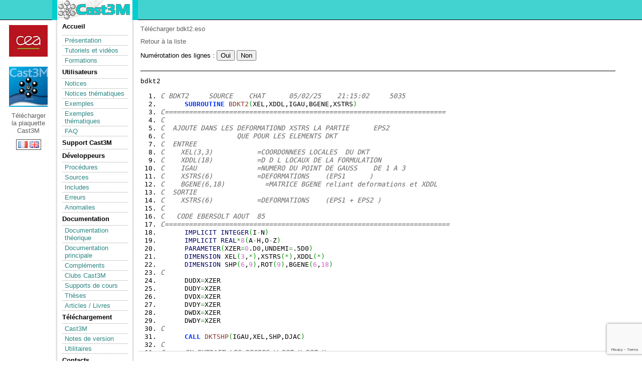

--- FILE ---
content_type: text/html
request_url: https://www-cast3m.cea.fr/index.php?page=sources&source=bdkt2
body_size: 31408
content:
<!DOCTYPE html PUBLIC "-//W3C/DTD XHTML 1.0 Strict//EN"
"http://www.w3.org/TR/xhtml1/DTD/xhtml1-strict.dtd">
<html>
	<head>
<script src="https://ajax.googleapis.com/ajax/libs/jquery/3.3.1/jquery.min.js"></script>
<script src="https://www.google.com/recaptcha/api.js?render=6LdDRTUbAAAAAIwxotMeHEjCm7Z7LiMP0w_bUZ1S"></script>

<script type="text/javascript" src="css_js/jquery_coloration_syntaxique.js"></script>
<script type="text/javascript" src="css_js/jquery-ui.js"></script>
<!-- <script type="text/javascript" src="css_js/main.js"></script> -->

    <link rel="shortcut icon" href="favicon.ico" >
	<meta http-equiv="content-type" content="text/html; charset=UTF-8" /> 
		<title>Sources Esope | Cast3M</title>
		<link rel="stylesheet" href="cast3m.css" type="text/css" />
        <link rel="stylesheet" href="css_js/jquery-ui.css"/>
        <script type="text/javascript">
			function conversion(unite1, taux, unite2) {
				var valeur = prompt("Entrez la valeur à convertir, en " + unite1);
				var resultat = valeur * taux;
				alert(valeur + ' ' + unite1 + '\n' + resultat + ' ' + unite2);
			}
		</script>
<!--	<script type="text/javascript" src="css_js/MathJax.js" ></script>-->
	</head>
	<body>
			<!-- Bloc en-tête -->
		<div id="entete">
			<div class="entetecentre">
				<div class="entetelogo"><a class="logolien" href="index.php"></a></div>
<!--				<div class="entetecea"><a class="cealien" href="http://www.cea.fr"></a></div> -->
			</div>
		</div>
		<!-- Fin bloc en-tête -->
		
		<!----------------->
		<!-- Bloc global -->
		<!----------------->
		
		<div id="global">
			
			<div class="entetecea"><a class="cealien" href="http://www.cea.fr"></a>	
				<div class="enteteplaquette"><a class="ceaplaquette" href="html/presentation/Plaquette_Cast3M_2016_numerique_fr.pdf"><br /><br /><br /><br /><br /><br />Télécharger la plaquette Cast3M</a>
				<br /><br /><br />
					<div class="entetelang">
						<a href="changelang.php?lang=fr"><img height="13,2" width="19,2" src="img/fr.gif" alt="fr"/></a> <a href="changelang.php?lang=en"><img height="13,2" width="19,2" src="img/en.gif" alt="en"/></a> 					</div>
				</div>
			</div>
			<!-- Bloc menu -->
			<div id="menu">
				<div class="menu_contenu">
					<ul>
						<li><a href="index.php">Accueil</a></li>
						<li>
						<ul>
							<li><a href="index.php?xml=presentation">Présentation</a></li>
                            <li><a href="index.php?xml=tutoriels">Tutoriels et vidéos  </a></li>
                            <li><a href="index.php?xml=formations">Formations  </a></li>
						</ul></li>
						<li>Utilisateurs						<ul>
							<li><a href="index.php?page=notices">Notices</a></li>
							<li><a href="index.php?page=notices_classees">Notices thématiques</a></li>
							<li><a href="index.php?page=exemples">Exemples</a></li>
                            <li><a href="index.php?page=exemples_classes">Exemples thématiques</a></li>
                            <li><a href="index.php?page=faqphp">FAQ</a></li>
                        <!--	<li><a href="">Documentation</a></li> -->
                        </ul></li>
                        <li><a href="index.php?page=mailsupport">Support Cast3M</a>
                        <ul>
                        </ul>
                        <li>Développeurs                        <ul>
                            <li><a href="index.php?page=procedures">Procédures</a></li>
                            <li><a href="index.php?page=sources">Sources</a></li>
                            <li><a href="index.php?page=include">Includes</a></li>
                            <li><a href="index.php?page=erreurs">Erreurs</a></li>
                            <li><a href="index.php?page=anomalies">Anomalies</a></li>
                        <!--	<li><a href="">Rapport</a></li> -->
                        </ul></li>
                        <li>Documentation                        <ul>
                            <li><a href="html/doc_theo/index.html">Documentation théorique</a></li> 
                            <li><a href="index.php?xml=maj2011">Documentation principale</a></li> 
                            <li><a href="index.php?xml=complements">Compléments</a></li>
                            <li><a href="index.php?xml=clubcast3m">Clubs Cast3M</a></li>
                            <li><a href="index.php?xml=supportcours">Supports de cours</a></li>
                            <li><a href="index.php?page=these">Thèses</a></li>
                            <li><a href="index.php?page=article">Articles / Livres</a></li>
                        </ul></li>
                        <li>Téléchargement                        <ul>
                        <li><a href="index.php?xml=download1">Cast3M</a></li>
                            <li><a href="index.php?xml=nouvelleversioncast3m">Notes de version</a></li>
                            <li><a href="index.php?xml=utilitaires">Utilitaires</a></li>
                        </ul></li>
                        <!-- <li>Anomalies                        <ul>
                            <li><a href="index.php?page=anomalies">Consulter</a></li>
                        </ul></li>
                        -->
                        <li><a href="index.php?xml=contact">Contacts </a>
                        <ul>
                        </ul>
                        </li>
                        
                        </li>
                        <li>Outils CEA associés                        <ul>
                            <li><a href="index.php?xml=mfront">MFront</a></li>
                            <li><a href="index.php?xml=amitex">AMITEX_FFTP</a></li>
						</ul></li>
					</ul>
				</div>
				<div class="menu_bas"></div>
			</div>
			<!-- Fin bloc menu -->
			
			<!-- Bloc central -->
			<div id="central">
			
				<a name="debut"></a>		<p>
			<a href="download.php?nom=bdkt2&type=source">Télécharger bdkt2.eso</a><br />
		</p><p>
           
			<a href="index.php?page=sources">Retour à la liste</a>
		</p>
        <p>
         <form action=""  method="post" >
            Numérotation des lignes :   
<!--            <input type="radio" name="numligne" value="oui" >Oui            <input type="radio" name="numligne" value="non" >Non            <input type="submit" value="OK">
-->
            <input type="submit" name="numlignes" value="Oui" /> 
            <input type="submit" name="numlignes" value="Non"><br />              
        </form> 
        </p>
		<p class="bordurebasse"> </p>
		<pre>bdkt2
<pre class="esope" style="font-family:monospace;"><ol><li style="font-weight: normal; vertical-align:top;"><div style="font: normal normal 1em/1.2em monospace; margin:0; padding:0; background:none; vertical-align:top;"><span style="color: #666666; font-style: italic;">C BDKT2     SOURCE    CHAT      05/02/25    21:15:02     5035</span></div></li><li style="font-weight: normal; vertical-align:top;"><div style="font: normal normal 1em/1.2em monospace; margin:0; padding:0; background:none; vertical-align:top;">      <span style="color: #0033ff; font-weight: bold;">SUBROUTINE</span> <a href="index.php?page=sources&source=bdkt2"><span style="color: #893333;">BDKT2</span></a><span style="color: #009900;">&#40;</span>XEL,XDDL,IGAU,BGENE,XSTRS<span style="color: #009900;">&#41;</span></div></li><li style="font-weight: normal; vertical-align:top;"><div style="font: normal normal 1em/1.2em monospace; margin:0; padding:0; background:none; vertical-align:top;"><span style="color: #666666; font-style: italic;">C======================================================================</span></div></li><li style="font-weight: normal; vertical-align:top;"><div style="font: normal normal 1em/1.2em monospace; margin:0; padding:0; background:none; vertical-align:top;"><span style="color: #666666; font-style: italic;">C</span></div></li><li style="font-weight: normal; vertical-align:top;"><div style="font: normal normal 1em/1.2em monospace; margin:0; padding:0; background:none; vertical-align:top;"><span style="color: #666666; font-style: italic;">C  AJOUTE DANS LES DEFORMATIOND XSTRS LA PARTIE      EPS2</span></div></li><li style="font-weight: normal; vertical-align:top;"><div style="font: normal normal 1em/1.2em monospace; margin:0; padding:0; background:none; vertical-align:top;"><span style="color: #666666; font-style: italic;">C                  QUE POUR LES ELEMENTS DKT</span></div></li><li style="font-weight: normal; vertical-align:top;"><div style="font: normal normal 1em/1.2em monospace; margin:0; padding:0; background:none; vertical-align:top;"><span style="color: #666666; font-style: italic;">C  ENTREE</span></div></li><li style="font-weight: normal; vertical-align:top;"><div style="font: normal normal 1em/1.2em monospace; margin:0; padding:0; background:none; vertical-align:top;"><span style="color: #666666; font-style: italic;">C    XEL(3,3)           =COORDONNEES LOCALES  DU DKT</span></div></li><li style="font-weight: normal; vertical-align:top;"><div style="font: normal normal 1em/1.2em monospace; margin:0; padding:0; background:none; vertical-align:top;"><span style="color: #666666; font-style: italic;">C    XDDL(18)           =D D L LOCAUX DE LA FORMULATION</span></div></li><li style="font-weight: normal; vertical-align:top;"><div style="font: normal normal 1em/1.2em monospace; margin:0; padding:0; background:none; vertical-align:top;"><span style="color: #666666; font-style: italic;">C    IGAU               =NUMERO DU POINT DE GAUSS    DE 1 A 3</span></div></li><li style="font-weight: normal; vertical-align:top;"><div style="font: normal normal 1em/1.2em monospace; margin:0; padding:0; background:none; vertical-align:top;"><span style="color: #666666; font-style: italic;">C    XSTRS(6)           =DEFORMATIONS    (EPS1      )</span></div></li><li style="font-weight: normal; vertical-align:top;"><div style="font: normal normal 1em/1.2em monospace; margin:0; padding:0; background:none; vertical-align:top;"><span style="color: #666666; font-style: italic;">C    BGENE(6,18)          =MATRICE BGENE reliant deformations et XDDL</span></div></li><li style="font-weight: normal; vertical-align:top;"><div style="font: normal normal 1em/1.2em monospace; margin:0; padding:0; background:none; vertical-align:top;"><span style="color: #666666; font-style: italic;">C  SORTIE</span></div></li><li style="font-weight: normal; vertical-align:top;"><div style="font: normal normal 1em/1.2em monospace; margin:0; padding:0; background:none; vertical-align:top;"><span style="color: #666666; font-style: italic;">C    XSTRS(6)           =DEFORMATIONS    (EPS1 + EPS2 )</span></div></li><li style="font-weight: normal; vertical-align:top;"><div style="font: normal normal 1em/1.2em monospace; margin:0; padding:0; background:none; vertical-align:top;"><span style="color: #666666; font-style: italic;">C</span></div></li><li style="font-weight: normal; vertical-align:top;"><div style="font: normal normal 1em/1.2em monospace; margin:0; padding:0; background:none; vertical-align:top;"><span style="color: #666666; font-style: italic;">C   CODE EBERSOLT AOUT  85</span></div></li><li style="font-weight: normal; vertical-align:top;"><div style="font: normal normal 1em/1.2em monospace; margin:0; padding:0; background:none; vertical-align:top;"><span style="color: #666666; font-style: italic;">C=======================================================================</span></div></li><li style="font-weight: normal; vertical-align:top;"><div style="font: normal normal 1em/1.2em monospace; margin:0; padding:0; background:none; vertical-align:top;">      <span style="color: #000066;">IMPLICIT</span> <span style="color: #000066;">INTEGER</span><span style="color: #009900;">&#40;</span>I<span style="color: #339933;">-</span>N<span style="color: #009900;">&#41;</span></div></li><li style="font-weight: normal; vertical-align:top;"><div style="font: normal normal 1em/1.2em monospace; margin:0; padding:0; background:none; vertical-align:top;">      <span style="color: #000066;">IMPLICIT</span> <span style="color: #000066;">REAL</span><span style="color: #339933;">*</span><span style="color: #cc66cc;">8</span><span style="color: #009900;">&#40;</span>A<span style="color: #339933;">-</span>H,O<span style="color: #339933;">-</span>Z<span style="color: #009900;">&#41;</span></div></li><li style="font-weight: normal; vertical-align:top;"><div style="font: normal normal 1em/1.2em monospace; margin:0; padding:0; background:none; vertical-align:top;">      <span style="color: #000066;">PARAMETER</span><span style="color: #009900;">&#40;</span>XZER<span style="color: #339933;">=</span><span style="color: #cc66cc;">0</span>.<span style="color: #202020;">D0</span>,UNDEMI<span style="color: #339933;">=</span>.5D0<span style="color: #009900;">&#41;</span></div></li><li style="font-weight: normal; vertical-align:top;"><div style="font: normal normal 1em/1.2em monospace; margin:0; padding:0; background:none; vertical-align:top;">      <span style="color: #000066;">DIMENSION</span> XEL<span style="color: #009900;">&#40;</span><span style="color: #cc66cc;">3</span>,<span style="color: #339933;">*</span><span style="color: #009900;">&#41;</span>,XSTRS<span style="color: #009900;">&#40;</span><span style="color: #339933;">*</span><span style="color: #009900;">&#41;</span>,XDDL<span style="color: #009900;">&#40;</span><span style="color: #339933;">*</span><span style="color: #009900;">&#41;</span></div></li><li style="font-weight: normal; vertical-align:top;"><div style="font: normal normal 1em/1.2em monospace; margin:0; padding:0; background:none; vertical-align:top;">      <span style="color: #000066;">DIMENSION</span> SHP<span style="color: #009900;">&#40;</span><span style="color: #cc66cc;">6</span>,<span style="color: #cc66cc;">9</span><span style="color: #009900;">&#41;</span>,ROT<span style="color: #009900;">&#40;</span><span style="color: #cc66cc;">9</span><span style="color: #009900;">&#41;</span>,BGENE<span style="color: #009900;">&#40;</span><span style="color: #cc66cc;">6</span>,<span style="color: #cc66cc;">18</span><span style="color: #009900;">&#41;</span></div></li><li style="font-weight: normal; vertical-align:top;"><div style="font: normal normal 1em/1.2em monospace; margin:0; padding:0; background:none; vertical-align:top;"><span style="color: #666666; font-style: italic;">C</span></div></li><li style="font-weight: normal; vertical-align:top;"><div style="font: normal normal 1em/1.2em monospace; margin:0; padding:0; background:none; vertical-align:top;">      DUDX<span style="color: #339933;">=</span>XZER</div></li><li style="font-weight: normal; vertical-align:top;"><div style="font: normal normal 1em/1.2em monospace; margin:0; padding:0; background:none; vertical-align:top;">      DUDY<span style="color: #339933;">=</span>XZER</div></li><li style="font-weight: normal; vertical-align:top;"><div style="font: normal normal 1em/1.2em monospace; margin:0; padding:0; background:none; vertical-align:top;">      DVDX<span style="color: #339933;">=</span>XZER</div></li><li style="font-weight: normal; vertical-align:top;"><div style="font: normal normal 1em/1.2em monospace; margin:0; padding:0; background:none; vertical-align:top;">      DVDY<span style="color: #339933;">=</span>XZER</div></li><li style="font-weight: normal; vertical-align:top;"><div style="font: normal normal 1em/1.2em monospace; margin:0; padding:0; background:none; vertical-align:top;">      DWDX<span style="color: #339933;">=</span>XZER</div></li><li style="font-weight: normal; vertical-align:top;"><div style="font: normal normal 1em/1.2em monospace; margin:0; padding:0; background:none; vertical-align:top;">      DWDY<span style="color: #339933;">=</span>XZER</div></li><li style="font-weight: normal; vertical-align:top;"><div style="font: normal normal 1em/1.2em monospace; margin:0; padding:0; background:none; vertical-align:top;"><span style="color: #666666; font-style: italic;">C</span></div></li><li style="font-weight: normal; vertical-align:top;"><div style="font: normal normal 1em/1.2em monospace; margin:0; padding:0; background:none; vertical-align:top;">      <span style="color: #0033ff; font-weight: bold;">CALL</span> <a href="index.php?page=sources&source=dktshp"><span style="color: #893333;">DKTSHP</span></a><span style="color: #009900;">&#40;</span>IGAU,XEL,SHP,DJAC<span style="color: #009900;">&#41;</span></div></li><li style="font-weight: normal; vertical-align:top;"><div style="font: normal normal 1em/1.2em monospace; margin:0; padding:0; background:none; vertical-align:top;"><span style="color: #666666; font-style: italic;">C</span></div></li><li style="font-weight: normal; vertical-align:top;"><div style="font: normal normal 1em/1.2em monospace; margin:0; padding:0; background:none; vertical-align:top;"><span style="color: #666666; font-style: italic;">C     ON EXTRAIT LES DEGRES W ROT X ROT Y</span></div></li><li style="font-weight: normal; vertical-align:top;"><div style="font: normal normal 1em/1.2em monospace; margin:0; padding:0; background:none; vertical-align:top;"><span style="color: #666666; font-style: italic;">C</span></div></li><li style="font-weight: normal; vertical-align:top;"><div style="font: normal normal 1em/1.2em monospace; margin:0; padding:0; background:none; vertical-align:top;">      IACC<span style="color: #339933;">=</span> <span style="color: #cc66cc;">0</span></div></li><li style="font-weight: normal; vertical-align:top;"><div style="font: normal normal 1em/1.2em monospace; margin:0; padding:0; background:none; vertical-align:top;">      IADD<span style="color: #339933;">=</span> <span style="color: #cc66cc;">2</span></div></li><li style="font-weight: normal; vertical-align:top;"><div style="font: normal normal 1em/1.2em monospace; margin:0; padding:0; background:none; vertical-align:top;">      <span style="color: #0033ff; font-weight: bold;">DO</span> <span style="color: #cc66cc;">100</span> IA<span style="color: #339933;">=</span><span style="color: #cc66cc;">1</span>,<span style="color: #cc66cc;">3</span></div></li><li style="font-weight: normal; vertical-align:top;"><div style="font: normal normal 1em/1.2em monospace; margin:0; padding:0; background:none; vertical-align:top;">      <span style="color: #0033ff; font-weight: bold;">DO</span> <span style="color: #cc66cc;">110</span> IB<span style="color: #339933;">=</span><span style="color: #cc66cc;">1</span>,<span style="color: #cc66cc;">3</span></div></li><li style="font-weight: normal; vertical-align:top;"><div style="font: normal normal 1em/1.2em monospace; margin:0; padding:0; background:none; vertical-align:top;">      ROT<span style="color: #009900;">&#40;</span>IACC<span style="color: #339933;">+</span>IB<span style="color: #009900;">&#41;</span><span style="color: #339933;">=</span>XDDL<span style="color: #009900;">&#40;</span>IADD<span style="color: #339933;">+</span>IB<span style="color: #009900;">&#41;</span></div></li><li style="font-weight: normal; vertical-align:top;"><div style="font: normal normal 1em/1.2em monospace; margin:0; padding:0; background:none; vertical-align:top;"> <span style="color: #cc66cc;">110</span>  <span style="color: #0033ff; font-weight: bold;">CONTINUE</span></div></li><li style="font-weight: normal; vertical-align:top;"><div style="font: normal normal 1em/1.2em monospace; margin:0; padding:0; background:none; vertical-align:top;">      IACC<span style="color: #339933;">=</span>IACC<span style="color: #339933;">+</span><span style="color: #cc66cc;">3</span></div></li><li style="font-weight: normal; vertical-align:top;"><div style="font: normal normal 1em/1.2em monospace; margin:0; padding:0; background:none; vertical-align:top;">      IADD<span style="color: #339933;">=</span>IADD<span style="color: #339933;">+</span><span style="color: #cc66cc;">6</span></div></li><li style="font-weight: normal; vertical-align:top;"><div style="font: normal normal 1em/1.2em monospace; margin:0; padding:0; background:none; vertical-align:top;"> <span style="color: #cc66cc;">100</span>  <span style="color: #0033ff; font-weight: bold;">CONTINUE</span></div></li><li style="font-weight: normal; vertical-align:top;"><div style="font: normal normal 1em/1.2em monospace; margin:0; padding:0; background:none; vertical-align:top;"><span style="color: #666666; font-style: italic;">C</span></div></li><li style="font-weight: normal; vertical-align:top;"><div style="font: normal normal 1em/1.2em monospace; margin:0; padding:0; background:none; vertical-align:top;">      <span style="color: #0033ff; font-weight: bold;">DO</span> <span style="color: #cc66cc;">200</span> IA<span style="color: #339933;">=</span><span style="color: #cc66cc;">1</span>,<span style="color: #cc66cc;">9</span></div></li><li style="font-weight: normal; vertical-align:top;"><div style="font: normal normal 1em/1.2em monospace; margin:0; padding:0; background:none; vertical-align:top;">      DWDX <span style="color: #339933;">=</span>SHP<span style="color: #009900;">&#40;</span><span style="color: #cc66cc;">2</span>,IA<span style="color: #009900;">&#41;</span><span style="color: #339933;">*</span>ROT<span style="color: #009900;">&#40;</span>IA<span style="color: #009900;">&#41;</span> <span style="color: #339933;">+</span>DWDX</div></li><li style="font-weight: normal; vertical-align:top;"><div style="font: normal normal 1em/1.2em monospace; margin:0; padding:0; background:none; vertical-align:top;">      DWDY <span style="color: #339933;">=</span>SHP<span style="color: #009900;">&#40;</span><span style="color: #cc66cc;">3</span>,IA<span style="color: #009900;">&#41;</span><span style="color: #339933;">*</span>ROT<span style="color: #009900;">&#40;</span>IA<span style="color: #009900;">&#41;</span> <span style="color: #339933;">+</span>DWDY</div></li><li style="font-weight: normal; vertical-align:top;"><div style="font: normal normal 1em/1.2em monospace; margin:0; padding:0; background:none; vertical-align:top;">  <span style="color: #cc66cc;">200</span> <span style="color: #0033ff; font-weight: bold;">CONTINUE</span></div></li><li style="font-weight: normal; vertical-align:top;"><div style="font: normal normal 1em/1.2em monospace; margin:0; padding:0; background:none; vertical-align:top;"><span style="color: #666666; font-style: italic;">C</span></div></li><li style="font-weight: normal; vertical-align:top;"><div style="font: normal normal 1em/1.2em monospace; margin:0; padding:0; background:none; vertical-align:top;"><span style="color: #666666; font-style: italic;">C--Calcul des derivees de u et v</span></div></li><li style="font-weight: normal; vertical-align:top;"><div style="font: normal normal 1em/1.2em monospace; margin:0; padding:0; background:none; vertical-align:top;">      <span style="color: #0033ff; font-weight: bold;">DO</span> <span style="color: #cc66cc;">300</span> IA<span style="color: #339933;">=</span><span style="color: #cc66cc;">0</span>,<span style="color: #cc66cc;">2</span></div></li><li style="font-weight: normal; vertical-align:top;"><div style="font: normal normal 1em/1.2em monospace; margin:0; padding:0; background:none; vertical-align:top;">      DUDX<span style="color: #339933;">=</span>DUDX <span style="color: #339933;">+</span> BGENE<span style="color: #009900;">&#40;</span><span style="color: #cc66cc;">1</span>,<span style="color: #cc66cc;">1</span><span style="color: #339933;">+</span><span style="color: #cc66cc;">6</span><span style="color: #339933;">*</span>IA<span style="color: #009900;">&#41;</span><span style="color: #339933;">*</span>XDDL<span style="color: #009900;">&#40;</span><span style="color: #cc66cc;">1</span><span style="color: #339933;">+</span><span style="color: #cc66cc;">6</span><span style="color: #339933;">*</span>IA<span style="color: #009900;">&#41;</span></div></li><li style="font-weight: normal; vertical-align:top;"><div style="font: normal normal 1em/1.2em monospace; margin:0; padding:0; background:none; vertical-align:top;">      DUDY<span style="color: #339933;">=</span>DUDY <span style="color: #339933;">+</span> BGENE<span style="color: #009900;">&#40;</span><span style="color: #cc66cc;">3</span>,<span style="color: #cc66cc;">1</span><span style="color: #339933;">+</span><span style="color: #cc66cc;">6</span><span style="color: #339933;">*</span>IA<span style="color: #009900;">&#41;</span><span style="color: #339933;">*</span>XDDL<span style="color: #009900;">&#40;</span><span style="color: #cc66cc;">1</span><span style="color: #339933;">+</span><span style="color: #cc66cc;">6</span><span style="color: #339933;">*</span>IA<span style="color: #009900;">&#41;</span></div></li><li style="font-weight: normal; vertical-align:top;"><div style="font: normal normal 1em/1.2em monospace; margin:0; padding:0; background:none; vertical-align:top;">      DVDX<span style="color: #339933;">=</span>DVDX <span style="color: #339933;">+</span> BGENE<span style="color: #009900;">&#40;</span><span style="color: #cc66cc;">3</span>,<span style="color: #cc66cc;">2</span><span style="color: #339933;">+</span><span style="color: #cc66cc;">6</span><span style="color: #339933;">*</span>IA<span style="color: #009900;">&#41;</span><span style="color: #339933;">*</span>XDDL<span style="color: #009900;">&#40;</span><span style="color: #cc66cc;">2</span><span style="color: #339933;">+</span><span style="color: #cc66cc;">6</span><span style="color: #339933;">*</span>IA<span style="color: #009900;">&#41;</span></div></li><li style="font-weight: normal; vertical-align:top;"><div style="font: normal normal 1em/1.2em monospace; margin:0; padding:0; background:none; vertical-align:top;">      DVDY<span style="color: #339933;">=</span>DVDY <span style="color: #339933;">+</span> BGENE<span style="color: #009900;">&#40;</span><span style="color: #cc66cc;">2</span>,<span style="color: #cc66cc;">2</span><span style="color: #339933;">+</span><span style="color: #cc66cc;">6</span><span style="color: #339933;">*</span>IA<span style="color: #009900;">&#41;</span><span style="color: #339933;">*</span>XDDL<span style="color: #009900;">&#40;</span><span style="color: #cc66cc;">2</span><span style="color: #339933;">+</span><span style="color: #cc66cc;">6</span><span style="color: #339933;">*</span>IA<span style="color: #009900;">&#41;</span></div></li><li style="font-weight: normal; vertical-align:top;"><div style="font: normal normal 1em/1.2em monospace; margin:0; padding:0; background:none; vertical-align:top;">  <span style="color: #cc66cc;">300</span> <span style="color: #0033ff; font-weight: bold;">CONTINUE</span></div></li><li style="font-weight: normal; vertical-align:top;"><div style="font: normal normal 1em/1.2em monospace; margin:0; padding:0; background:none; vertical-align:top;"><span style="color: #666666; font-style: italic;">C</span></div></li><li style="font-weight: normal; vertical-align:top;"><div style="font: normal normal 1em/1.2em monospace; margin:0; padding:0; background:none; vertical-align:top;"><span style="color: #666666; font-style: italic;">C--Mise a jour des deformations au deuxieme ordre</span></div></li><li style="font-weight: normal; vertical-align:top;"><div style="font: normal normal 1em/1.2em monospace; margin:0; padding:0; background:none; vertical-align:top;">      XSTRS<span style="color: #009900;">&#40;</span><span style="color: #cc66cc;">1</span><span style="color: #009900;">&#41;</span><span style="color: #339933;">=</span>XSTRS<span style="color: #009900;">&#40;</span><span style="color: #cc66cc;">1</span><span style="color: #009900;">&#41;</span><span style="color: #339933;">+</span>UNDEMI<span style="color: #339933;">*</span><span style="color: #009900;">&#40;</span>DUDX<span style="color: #339933;">*</span>DUDX<span style="color: #339933;">+</span>DVDX<span style="color: #339933;">*</span>DVDX<span style="color: #339933;">+</span>DWDX<span style="color: #339933;">*</span>DWDX<span style="color: #009900;">&#41;</span></div></li><li style="font-weight: normal; vertical-align:top;"><div style="font: normal normal 1em/1.2em monospace; margin:0; padding:0; background:none; vertical-align:top;">      XSTRS<span style="color: #009900;">&#40;</span><span style="color: #cc66cc;">2</span><span style="color: #009900;">&#41;</span><span style="color: #339933;">=</span>XSTRS<span style="color: #009900;">&#40;</span><span style="color: #cc66cc;">2</span><span style="color: #009900;">&#41;</span><span style="color: #339933;">+</span>UNDEMI<span style="color: #339933;">*</span><span style="color: #009900;">&#40;</span>DUDY<span style="color: #339933;">*</span>DUDY<span style="color: #339933;">+</span>DVDY<span style="color: #339933;">*</span>DVDY<span style="color: #339933;">+</span>DWDY<span style="color: #339933;">*</span>DWDY<span style="color: #009900;">&#41;</span></div></li><li style="font-weight: normal; vertical-align:top;"><div style="font: normal normal 1em/1.2em monospace; margin:0; padding:0; background:none; vertical-align:top;">      XSTRS<span style="color: #009900;">&#40;</span><span style="color: #cc66cc;">3</span><span style="color: #009900;">&#41;</span><span style="color: #339933;">=</span>XSTRS<span style="color: #009900;">&#40;</span><span style="color: #cc66cc;">3</span><span style="color: #009900;">&#41;</span><span style="color: #339933;">+</span>DUDX<span style="color: #339933;">*</span>DUDY<span style="color: #339933;">+</span>DVDX<span style="color: #339933;">*</span>DVDY<span style="color: #339933;">+</span>DWDX<span style="color: #339933;">*</span>DWDY</div></li><li style="font-weight: normal; vertical-align:top;"><div style="font: normal normal 1em/1.2em monospace; margin:0; padding:0; background:none; vertical-align:top;"><span style="color: #666666; font-style: italic;">C</span></div></li><li style="font-weight: normal; vertical-align:top;"><div style="font: normal normal 1em/1.2em monospace; margin:0; padding:0; background:none; vertical-align:top;">      <span style="color: #0033ff; font-weight: bold;">RETURN</span></div></li><li style="font-weight: normal; vertical-align:top;"><div style="font: normal normal 1em/1.2em monospace; margin:0; padding:0; background:none; vertical-align:top;">      <span style="color: #0033ff; font-weight: bold;">END</span></div></li><li style="font-weight: normal; vertical-align:top;"><div style="font: normal normal 1em/1.2em monospace; margin:0; padding:0; background:none; vertical-align:top;">&nbsp;</div></li><li style="font-weight: normal; vertical-align:top;"><div style="font: normal normal 1em/1.2em monospace; margin:0; padding:0; background:none; vertical-align:top;">&nbsp;</div></li></ol></pre></pre>				
			</div>
			<!-- Fin bloc central -->
			
			<!-- Bloc pied -->
			<div id="pied">
				<p class="pied_centre">
					© Cast3M 2003 - Tous droits réservés.<br />
					<a href="index.php?xml=mentionslegales">Mentions légales</a>
				</p>
			</div>
			<!-- Fin bloc pied -->
			
		</div>
		<!--------------------->
		<!-- Fin bloc global -->
		<!--------------------->
		
		<!-- Il faut placer le script du captcha à la fin pour qu'il fonctionne -->
		<script src="inc/script_captcha.js"></script>
	</body>
</html>


--- FILE ---
content_type: text/html; charset=utf-8
request_url: https://www.google.com/recaptcha/api2/anchor?ar=1&k=6LdDRTUbAAAAAIwxotMeHEjCm7Z7LiMP0w_bUZ1S&co=aHR0cHM6Ly93d3ctY2FzdDNtLmNlYS5mcjo0NDM.&hl=en&v=PoyoqOPhxBO7pBk68S4YbpHZ&size=invisible&anchor-ms=20000&execute-ms=30000&cb=kh6zknbl45o1
body_size: 48877
content:
<!DOCTYPE HTML><html dir="ltr" lang="en"><head><meta http-equiv="Content-Type" content="text/html; charset=UTF-8">
<meta http-equiv="X-UA-Compatible" content="IE=edge">
<title>reCAPTCHA</title>
<style type="text/css">
/* cyrillic-ext */
@font-face {
  font-family: 'Roboto';
  font-style: normal;
  font-weight: 400;
  font-stretch: 100%;
  src: url(//fonts.gstatic.com/s/roboto/v48/KFO7CnqEu92Fr1ME7kSn66aGLdTylUAMa3GUBHMdazTgWw.woff2) format('woff2');
  unicode-range: U+0460-052F, U+1C80-1C8A, U+20B4, U+2DE0-2DFF, U+A640-A69F, U+FE2E-FE2F;
}
/* cyrillic */
@font-face {
  font-family: 'Roboto';
  font-style: normal;
  font-weight: 400;
  font-stretch: 100%;
  src: url(//fonts.gstatic.com/s/roboto/v48/KFO7CnqEu92Fr1ME7kSn66aGLdTylUAMa3iUBHMdazTgWw.woff2) format('woff2');
  unicode-range: U+0301, U+0400-045F, U+0490-0491, U+04B0-04B1, U+2116;
}
/* greek-ext */
@font-face {
  font-family: 'Roboto';
  font-style: normal;
  font-weight: 400;
  font-stretch: 100%;
  src: url(//fonts.gstatic.com/s/roboto/v48/KFO7CnqEu92Fr1ME7kSn66aGLdTylUAMa3CUBHMdazTgWw.woff2) format('woff2');
  unicode-range: U+1F00-1FFF;
}
/* greek */
@font-face {
  font-family: 'Roboto';
  font-style: normal;
  font-weight: 400;
  font-stretch: 100%;
  src: url(//fonts.gstatic.com/s/roboto/v48/KFO7CnqEu92Fr1ME7kSn66aGLdTylUAMa3-UBHMdazTgWw.woff2) format('woff2');
  unicode-range: U+0370-0377, U+037A-037F, U+0384-038A, U+038C, U+038E-03A1, U+03A3-03FF;
}
/* math */
@font-face {
  font-family: 'Roboto';
  font-style: normal;
  font-weight: 400;
  font-stretch: 100%;
  src: url(//fonts.gstatic.com/s/roboto/v48/KFO7CnqEu92Fr1ME7kSn66aGLdTylUAMawCUBHMdazTgWw.woff2) format('woff2');
  unicode-range: U+0302-0303, U+0305, U+0307-0308, U+0310, U+0312, U+0315, U+031A, U+0326-0327, U+032C, U+032F-0330, U+0332-0333, U+0338, U+033A, U+0346, U+034D, U+0391-03A1, U+03A3-03A9, U+03B1-03C9, U+03D1, U+03D5-03D6, U+03F0-03F1, U+03F4-03F5, U+2016-2017, U+2034-2038, U+203C, U+2040, U+2043, U+2047, U+2050, U+2057, U+205F, U+2070-2071, U+2074-208E, U+2090-209C, U+20D0-20DC, U+20E1, U+20E5-20EF, U+2100-2112, U+2114-2115, U+2117-2121, U+2123-214F, U+2190, U+2192, U+2194-21AE, U+21B0-21E5, U+21F1-21F2, U+21F4-2211, U+2213-2214, U+2216-22FF, U+2308-230B, U+2310, U+2319, U+231C-2321, U+2336-237A, U+237C, U+2395, U+239B-23B7, U+23D0, U+23DC-23E1, U+2474-2475, U+25AF, U+25B3, U+25B7, U+25BD, U+25C1, U+25CA, U+25CC, U+25FB, U+266D-266F, U+27C0-27FF, U+2900-2AFF, U+2B0E-2B11, U+2B30-2B4C, U+2BFE, U+3030, U+FF5B, U+FF5D, U+1D400-1D7FF, U+1EE00-1EEFF;
}
/* symbols */
@font-face {
  font-family: 'Roboto';
  font-style: normal;
  font-weight: 400;
  font-stretch: 100%;
  src: url(//fonts.gstatic.com/s/roboto/v48/KFO7CnqEu92Fr1ME7kSn66aGLdTylUAMaxKUBHMdazTgWw.woff2) format('woff2');
  unicode-range: U+0001-000C, U+000E-001F, U+007F-009F, U+20DD-20E0, U+20E2-20E4, U+2150-218F, U+2190, U+2192, U+2194-2199, U+21AF, U+21E6-21F0, U+21F3, U+2218-2219, U+2299, U+22C4-22C6, U+2300-243F, U+2440-244A, U+2460-24FF, U+25A0-27BF, U+2800-28FF, U+2921-2922, U+2981, U+29BF, U+29EB, U+2B00-2BFF, U+4DC0-4DFF, U+FFF9-FFFB, U+10140-1018E, U+10190-1019C, U+101A0, U+101D0-101FD, U+102E0-102FB, U+10E60-10E7E, U+1D2C0-1D2D3, U+1D2E0-1D37F, U+1F000-1F0FF, U+1F100-1F1AD, U+1F1E6-1F1FF, U+1F30D-1F30F, U+1F315, U+1F31C, U+1F31E, U+1F320-1F32C, U+1F336, U+1F378, U+1F37D, U+1F382, U+1F393-1F39F, U+1F3A7-1F3A8, U+1F3AC-1F3AF, U+1F3C2, U+1F3C4-1F3C6, U+1F3CA-1F3CE, U+1F3D4-1F3E0, U+1F3ED, U+1F3F1-1F3F3, U+1F3F5-1F3F7, U+1F408, U+1F415, U+1F41F, U+1F426, U+1F43F, U+1F441-1F442, U+1F444, U+1F446-1F449, U+1F44C-1F44E, U+1F453, U+1F46A, U+1F47D, U+1F4A3, U+1F4B0, U+1F4B3, U+1F4B9, U+1F4BB, U+1F4BF, U+1F4C8-1F4CB, U+1F4D6, U+1F4DA, U+1F4DF, U+1F4E3-1F4E6, U+1F4EA-1F4ED, U+1F4F7, U+1F4F9-1F4FB, U+1F4FD-1F4FE, U+1F503, U+1F507-1F50B, U+1F50D, U+1F512-1F513, U+1F53E-1F54A, U+1F54F-1F5FA, U+1F610, U+1F650-1F67F, U+1F687, U+1F68D, U+1F691, U+1F694, U+1F698, U+1F6AD, U+1F6B2, U+1F6B9-1F6BA, U+1F6BC, U+1F6C6-1F6CF, U+1F6D3-1F6D7, U+1F6E0-1F6EA, U+1F6F0-1F6F3, U+1F6F7-1F6FC, U+1F700-1F7FF, U+1F800-1F80B, U+1F810-1F847, U+1F850-1F859, U+1F860-1F887, U+1F890-1F8AD, U+1F8B0-1F8BB, U+1F8C0-1F8C1, U+1F900-1F90B, U+1F93B, U+1F946, U+1F984, U+1F996, U+1F9E9, U+1FA00-1FA6F, U+1FA70-1FA7C, U+1FA80-1FA89, U+1FA8F-1FAC6, U+1FACE-1FADC, U+1FADF-1FAE9, U+1FAF0-1FAF8, U+1FB00-1FBFF;
}
/* vietnamese */
@font-face {
  font-family: 'Roboto';
  font-style: normal;
  font-weight: 400;
  font-stretch: 100%;
  src: url(//fonts.gstatic.com/s/roboto/v48/KFO7CnqEu92Fr1ME7kSn66aGLdTylUAMa3OUBHMdazTgWw.woff2) format('woff2');
  unicode-range: U+0102-0103, U+0110-0111, U+0128-0129, U+0168-0169, U+01A0-01A1, U+01AF-01B0, U+0300-0301, U+0303-0304, U+0308-0309, U+0323, U+0329, U+1EA0-1EF9, U+20AB;
}
/* latin-ext */
@font-face {
  font-family: 'Roboto';
  font-style: normal;
  font-weight: 400;
  font-stretch: 100%;
  src: url(//fonts.gstatic.com/s/roboto/v48/KFO7CnqEu92Fr1ME7kSn66aGLdTylUAMa3KUBHMdazTgWw.woff2) format('woff2');
  unicode-range: U+0100-02BA, U+02BD-02C5, U+02C7-02CC, U+02CE-02D7, U+02DD-02FF, U+0304, U+0308, U+0329, U+1D00-1DBF, U+1E00-1E9F, U+1EF2-1EFF, U+2020, U+20A0-20AB, U+20AD-20C0, U+2113, U+2C60-2C7F, U+A720-A7FF;
}
/* latin */
@font-face {
  font-family: 'Roboto';
  font-style: normal;
  font-weight: 400;
  font-stretch: 100%;
  src: url(//fonts.gstatic.com/s/roboto/v48/KFO7CnqEu92Fr1ME7kSn66aGLdTylUAMa3yUBHMdazQ.woff2) format('woff2');
  unicode-range: U+0000-00FF, U+0131, U+0152-0153, U+02BB-02BC, U+02C6, U+02DA, U+02DC, U+0304, U+0308, U+0329, U+2000-206F, U+20AC, U+2122, U+2191, U+2193, U+2212, U+2215, U+FEFF, U+FFFD;
}
/* cyrillic-ext */
@font-face {
  font-family: 'Roboto';
  font-style: normal;
  font-weight: 500;
  font-stretch: 100%;
  src: url(//fonts.gstatic.com/s/roboto/v48/KFO7CnqEu92Fr1ME7kSn66aGLdTylUAMa3GUBHMdazTgWw.woff2) format('woff2');
  unicode-range: U+0460-052F, U+1C80-1C8A, U+20B4, U+2DE0-2DFF, U+A640-A69F, U+FE2E-FE2F;
}
/* cyrillic */
@font-face {
  font-family: 'Roboto';
  font-style: normal;
  font-weight: 500;
  font-stretch: 100%;
  src: url(//fonts.gstatic.com/s/roboto/v48/KFO7CnqEu92Fr1ME7kSn66aGLdTylUAMa3iUBHMdazTgWw.woff2) format('woff2');
  unicode-range: U+0301, U+0400-045F, U+0490-0491, U+04B0-04B1, U+2116;
}
/* greek-ext */
@font-face {
  font-family: 'Roboto';
  font-style: normal;
  font-weight: 500;
  font-stretch: 100%;
  src: url(//fonts.gstatic.com/s/roboto/v48/KFO7CnqEu92Fr1ME7kSn66aGLdTylUAMa3CUBHMdazTgWw.woff2) format('woff2');
  unicode-range: U+1F00-1FFF;
}
/* greek */
@font-face {
  font-family: 'Roboto';
  font-style: normal;
  font-weight: 500;
  font-stretch: 100%;
  src: url(//fonts.gstatic.com/s/roboto/v48/KFO7CnqEu92Fr1ME7kSn66aGLdTylUAMa3-UBHMdazTgWw.woff2) format('woff2');
  unicode-range: U+0370-0377, U+037A-037F, U+0384-038A, U+038C, U+038E-03A1, U+03A3-03FF;
}
/* math */
@font-face {
  font-family: 'Roboto';
  font-style: normal;
  font-weight: 500;
  font-stretch: 100%;
  src: url(//fonts.gstatic.com/s/roboto/v48/KFO7CnqEu92Fr1ME7kSn66aGLdTylUAMawCUBHMdazTgWw.woff2) format('woff2');
  unicode-range: U+0302-0303, U+0305, U+0307-0308, U+0310, U+0312, U+0315, U+031A, U+0326-0327, U+032C, U+032F-0330, U+0332-0333, U+0338, U+033A, U+0346, U+034D, U+0391-03A1, U+03A3-03A9, U+03B1-03C9, U+03D1, U+03D5-03D6, U+03F0-03F1, U+03F4-03F5, U+2016-2017, U+2034-2038, U+203C, U+2040, U+2043, U+2047, U+2050, U+2057, U+205F, U+2070-2071, U+2074-208E, U+2090-209C, U+20D0-20DC, U+20E1, U+20E5-20EF, U+2100-2112, U+2114-2115, U+2117-2121, U+2123-214F, U+2190, U+2192, U+2194-21AE, U+21B0-21E5, U+21F1-21F2, U+21F4-2211, U+2213-2214, U+2216-22FF, U+2308-230B, U+2310, U+2319, U+231C-2321, U+2336-237A, U+237C, U+2395, U+239B-23B7, U+23D0, U+23DC-23E1, U+2474-2475, U+25AF, U+25B3, U+25B7, U+25BD, U+25C1, U+25CA, U+25CC, U+25FB, U+266D-266F, U+27C0-27FF, U+2900-2AFF, U+2B0E-2B11, U+2B30-2B4C, U+2BFE, U+3030, U+FF5B, U+FF5D, U+1D400-1D7FF, U+1EE00-1EEFF;
}
/* symbols */
@font-face {
  font-family: 'Roboto';
  font-style: normal;
  font-weight: 500;
  font-stretch: 100%;
  src: url(//fonts.gstatic.com/s/roboto/v48/KFO7CnqEu92Fr1ME7kSn66aGLdTylUAMaxKUBHMdazTgWw.woff2) format('woff2');
  unicode-range: U+0001-000C, U+000E-001F, U+007F-009F, U+20DD-20E0, U+20E2-20E4, U+2150-218F, U+2190, U+2192, U+2194-2199, U+21AF, U+21E6-21F0, U+21F3, U+2218-2219, U+2299, U+22C4-22C6, U+2300-243F, U+2440-244A, U+2460-24FF, U+25A0-27BF, U+2800-28FF, U+2921-2922, U+2981, U+29BF, U+29EB, U+2B00-2BFF, U+4DC0-4DFF, U+FFF9-FFFB, U+10140-1018E, U+10190-1019C, U+101A0, U+101D0-101FD, U+102E0-102FB, U+10E60-10E7E, U+1D2C0-1D2D3, U+1D2E0-1D37F, U+1F000-1F0FF, U+1F100-1F1AD, U+1F1E6-1F1FF, U+1F30D-1F30F, U+1F315, U+1F31C, U+1F31E, U+1F320-1F32C, U+1F336, U+1F378, U+1F37D, U+1F382, U+1F393-1F39F, U+1F3A7-1F3A8, U+1F3AC-1F3AF, U+1F3C2, U+1F3C4-1F3C6, U+1F3CA-1F3CE, U+1F3D4-1F3E0, U+1F3ED, U+1F3F1-1F3F3, U+1F3F5-1F3F7, U+1F408, U+1F415, U+1F41F, U+1F426, U+1F43F, U+1F441-1F442, U+1F444, U+1F446-1F449, U+1F44C-1F44E, U+1F453, U+1F46A, U+1F47D, U+1F4A3, U+1F4B0, U+1F4B3, U+1F4B9, U+1F4BB, U+1F4BF, U+1F4C8-1F4CB, U+1F4D6, U+1F4DA, U+1F4DF, U+1F4E3-1F4E6, U+1F4EA-1F4ED, U+1F4F7, U+1F4F9-1F4FB, U+1F4FD-1F4FE, U+1F503, U+1F507-1F50B, U+1F50D, U+1F512-1F513, U+1F53E-1F54A, U+1F54F-1F5FA, U+1F610, U+1F650-1F67F, U+1F687, U+1F68D, U+1F691, U+1F694, U+1F698, U+1F6AD, U+1F6B2, U+1F6B9-1F6BA, U+1F6BC, U+1F6C6-1F6CF, U+1F6D3-1F6D7, U+1F6E0-1F6EA, U+1F6F0-1F6F3, U+1F6F7-1F6FC, U+1F700-1F7FF, U+1F800-1F80B, U+1F810-1F847, U+1F850-1F859, U+1F860-1F887, U+1F890-1F8AD, U+1F8B0-1F8BB, U+1F8C0-1F8C1, U+1F900-1F90B, U+1F93B, U+1F946, U+1F984, U+1F996, U+1F9E9, U+1FA00-1FA6F, U+1FA70-1FA7C, U+1FA80-1FA89, U+1FA8F-1FAC6, U+1FACE-1FADC, U+1FADF-1FAE9, U+1FAF0-1FAF8, U+1FB00-1FBFF;
}
/* vietnamese */
@font-face {
  font-family: 'Roboto';
  font-style: normal;
  font-weight: 500;
  font-stretch: 100%;
  src: url(//fonts.gstatic.com/s/roboto/v48/KFO7CnqEu92Fr1ME7kSn66aGLdTylUAMa3OUBHMdazTgWw.woff2) format('woff2');
  unicode-range: U+0102-0103, U+0110-0111, U+0128-0129, U+0168-0169, U+01A0-01A1, U+01AF-01B0, U+0300-0301, U+0303-0304, U+0308-0309, U+0323, U+0329, U+1EA0-1EF9, U+20AB;
}
/* latin-ext */
@font-face {
  font-family: 'Roboto';
  font-style: normal;
  font-weight: 500;
  font-stretch: 100%;
  src: url(//fonts.gstatic.com/s/roboto/v48/KFO7CnqEu92Fr1ME7kSn66aGLdTylUAMa3KUBHMdazTgWw.woff2) format('woff2');
  unicode-range: U+0100-02BA, U+02BD-02C5, U+02C7-02CC, U+02CE-02D7, U+02DD-02FF, U+0304, U+0308, U+0329, U+1D00-1DBF, U+1E00-1E9F, U+1EF2-1EFF, U+2020, U+20A0-20AB, U+20AD-20C0, U+2113, U+2C60-2C7F, U+A720-A7FF;
}
/* latin */
@font-face {
  font-family: 'Roboto';
  font-style: normal;
  font-weight: 500;
  font-stretch: 100%;
  src: url(//fonts.gstatic.com/s/roboto/v48/KFO7CnqEu92Fr1ME7kSn66aGLdTylUAMa3yUBHMdazQ.woff2) format('woff2');
  unicode-range: U+0000-00FF, U+0131, U+0152-0153, U+02BB-02BC, U+02C6, U+02DA, U+02DC, U+0304, U+0308, U+0329, U+2000-206F, U+20AC, U+2122, U+2191, U+2193, U+2212, U+2215, U+FEFF, U+FFFD;
}
/* cyrillic-ext */
@font-face {
  font-family: 'Roboto';
  font-style: normal;
  font-weight: 900;
  font-stretch: 100%;
  src: url(//fonts.gstatic.com/s/roboto/v48/KFO7CnqEu92Fr1ME7kSn66aGLdTylUAMa3GUBHMdazTgWw.woff2) format('woff2');
  unicode-range: U+0460-052F, U+1C80-1C8A, U+20B4, U+2DE0-2DFF, U+A640-A69F, U+FE2E-FE2F;
}
/* cyrillic */
@font-face {
  font-family: 'Roboto';
  font-style: normal;
  font-weight: 900;
  font-stretch: 100%;
  src: url(//fonts.gstatic.com/s/roboto/v48/KFO7CnqEu92Fr1ME7kSn66aGLdTylUAMa3iUBHMdazTgWw.woff2) format('woff2');
  unicode-range: U+0301, U+0400-045F, U+0490-0491, U+04B0-04B1, U+2116;
}
/* greek-ext */
@font-face {
  font-family: 'Roboto';
  font-style: normal;
  font-weight: 900;
  font-stretch: 100%;
  src: url(//fonts.gstatic.com/s/roboto/v48/KFO7CnqEu92Fr1ME7kSn66aGLdTylUAMa3CUBHMdazTgWw.woff2) format('woff2');
  unicode-range: U+1F00-1FFF;
}
/* greek */
@font-face {
  font-family: 'Roboto';
  font-style: normal;
  font-weight: 900;
  font-stretch: 100%;
  src: url(//fonts.gstatic.com/s/roboto/v48/KFO7CnqEu92Fr1ME7kSn66aGLdTylUAMa3-UBHMdazTgWw.woff2) format('woff2');
  unicode-range: U+0370-0377, U+037A-037F, U+0384-038A, U+038C, U+038E-03A1, U+03A3-03FF;
}
/* math */
@font-face {
  font-family: 'Roboto';
  font-style: normal;
  font-weight: 900;
  font-stretch: 100%;
  src: url(//fonts.gstatic.com/s/roboto/v48/KFO7CnqEu92Fr1ME7kSn66aGLdTylUAMawCUBHMdazTgWw.woff2) format('woff2');
  unicode-range: U+0302-0303, U+0305, U+0307-0308, U+0310, U+0312, U+0315, U+031A, U+0326-0327, U+032C, U+032F-0330, U+0332-0333, U+0338, U+033A, U+0346, U+034D, U+0391-03A1, U+03A3-03A9, U+03B1-03C9, U+03D1, U+03D5-03D6, U+03F0-03F1, U+03F4-03F5, U+2016-2017, U+2034-2038, U+203C, U+2040, U+2043, U+2047, U+2050, U+2057, U+205F, U+2070-2071, U+2074-208E, U+2090-209C, U+20D0-20DC, U+20E1, U+20E5-20EF, U+2100-2112, U+2114-2115, U+2117-2121, U+2123-214F, U+2190, U+2192, U+2194-21AE, U+21B0-21E5, U+21F1-21F2, U+21F4-2211, U+2213-2214, U+2216-22FF, U+2308-230B, U+2310, U+2319, U+231C-2321, U+2336-237A, U+237C, U+2395, U+239B-23B7, U+23D0, U+23DC-23E1, U+2474-2475, U+25AF, U+25B3, U+25B7, U+25BD, U+25C1, U+25CA, U+25CC, U+25FB, U+266D-266F, U+27C0-27FF, U+2900-2AFF, U+2B0E-2B11, U+2B30-2B4C, U+2BFE, U+3030, U+FF5B, U+FF5D, U+1D400-1D7FF, U+1EE00-1EEFF;
}
/* symbols */
@font-face {
  font-family: 'Roboto';
  font-style: normal;
  font-weight: 900;
  font-stretch: 100%;
  src: url(//fonts.gstatic.com/s/roboto/v48/KFO7CnqEu92Fr1ME7kSn66aGLdTylUAMaxKUBHMdazTgWw.woff2) format('woff2');
  unicode-range: U+0001-000C, U+000E-001F, U+007F-009F, U+20DD-20E0, U+20E2-20E4, U+2150-218F, U+2190, U+2192, U+2194-2199, U+21AF, U+21E6-21F0, U+21F3, U+2218-2219, U+2299, U+22C4-22C6, U+2300-243F, U+2440-244A, U+2460-24FF, U+25A0-27BF, U+2800-28FF, U+2921-2922, U+2981, U+29BF, U+29EB, U+2B00-2BFF, U+4DC0-4DFF, U+FFF9-FFFB, U+10140-1018E, U+10190-1019C, U+101A0, U+101D0-101FD, U+102E0-102FB, U+10E60-10E7E, U+1D2C0-1D2D3, U+1D2E0-1D37F, U+1F000-1F0FF, U+1F100-1F1AD, U+1F1E6-1F1FF, U+1F30D-1F30F, U+1F315, U+1F31C, U+1F31E, U+1F320-1F32C, U+1F336, U+1F378, U+1F37D, U+1F382, U+1F393-1F39F, U+1F3A7-1F3A8, U+1F3AC-1F3AF, U+1F3C2, U+1F3C4-1F3C6, U+1F3CA-1F3CE, U+1F3D4-1F3E0, U+1F3ED, U+1F3F1-1F3F3, U+1F3F5-1F3F7, U+1F408, U+1F415, U+1F41F, U+1F426, U+1F43F, U+1F441-1F442, U+1F444, U+1F446-1F449, U+1F44C-1F44E, U+1F453, U+1F46A, U+1F47D, U+1F4A3, U+1F4B0, U+1F4B3, U+1F4B9, U+1F4BB, U+1F4BF, U+1F4C8-1F4CB, U+1F4D6, U+1F4DA, U+1F4DF, U+1F4E3-1F4E6, U+1F4EA-1F4ED, U+1F4F7, U+1F4F9-1F4FB, U+1F4FD-1F4FE, U+1F503, U+1F507-1F50B, U+1F50D, U+1F512-1F513, U+1F53E-1F54A, U+1F54F-1F5FA, U+1F610, U+1F650-1F67F, U+1F687, U+1F68D, U+1F691, U+1F694, U+1F698, U+1F6AD, U+1F6B2, U+1F6B9-1F6BA, U+1F6BC, U+1F6C6-1F6CF, U+1F6D3-1F6D7, U+1F6E0-1F6EA, U+1F6F0-1F6F3, U+1F6F7-1F6FC, U+1F700-1F7FF, U+1F800-1F80B, U+1F810-1F847, U+1F850-1F859, U+1F860-1F887, U+1F890-1F8AD, U+1F8B0-1F8BB, U+1F8C0-1F8C1, U+1F900-1F90B, U+1F93B, U+1F946, U+1F984, U+1F996, U+1F9E9, U+1FA00-1FA6F, U+1FA70-1FA7C, U+1FA80-1FA89, U+1FA8F-1FAC6, U+1FACE-1FADC, U+1FADF-1FAE9, U+1FAF0-1FAF8, U+1FB00-1FBFF;
}
/* vietnamese */
@font-face {
  font-family: 'Roboto';
  font-style: normal;
  font-weight: 900;
  font-stretch: 100%;
  src: url(//fonts.gstatic.com/s/roboto/v48/KFO7CnqEu92Fr1ME7kSn66aGLdTylUAMa3OUBHMdazTgWw.woff2) format('woff2');
  unicode-range: U+0102-0103, U+0110-0111, U+0128-0129, U+0168-0169, U+01A0-01A1, U+01AF-01B0, U+0300-0301, U+0303-0304, U+0308-0309, U+0323, U+0329, U+1EA0-1EF9, U+20AB;
}
/* latin-ext */
@font-face {
  font-family: 'Roboto';
  font-style: normal;
  font-weight: 900;
  font-stretch: 100%;
  src: url(//fonts.gstatic.com/s/roboto/v48/KFO7CnqEu92Fr1ME7kSn66aGLdTylUAMa3KUBHMdazTgWw.woff2) format('woff2');
  unicode-range: U+0100-02BA, U+02BD-02C5, U+02C7-02CC, U+02CE-02D7, U+02DD-02FF, U+0304, U+0308, U+0329, U+1D00-1DBF, U+1E00-1E9F, U+1EF2-1EFF, U+2020, U+20A0-20AB, U+20AD-20C0, U+2113, U+2C60-2C7F, U+A720-A7FF;
}
/* latin */
@font-face {
  font-family: 'Roboto';
  font-style: normal;
  font-weight: 900;
  font-stretch: 100%;
  src: url(//fonts.gstatic.com/s/roboto/v48/KFO7CnqEu92Fr1ME7kSn66aGLdTylUAMa3yUBHMdazQ.woff2) format('woff2');
  unicode-range: U+0000-00FF, U+0131, U+0152-0153, U+02BB-02BC, U+02C6, U+02DA, U+02DC, U+0304, U+0308, U+0329, U+2000-206F, U+20AC, U+2122, U+2191, U+2193, U+2212, U+2215, U+FEFF, U+FFFD;
}

</style>
<link rel="stylesheet" type="text/css" href="https://www.gstatic.com/recaptcha/releases/PoyoqOPhxBO7pBk68S4YbpHZ/styles__ltr.css">
<script nonce="i12UGso0wltRKSem_4mP1Q" type="text/javascript">window['__recaptcha_api'] = 'https://www.google.com/recaptcha/api2/';</script>
<script type="text/javascript" src="https://www.gstatic.com/recaptcha/releases/PoyoqOPhxBO7pBk68S4YbpHZ/recaptcha__en.js" nonce="i12UGso0wltRKSem_4mP1Q">
      
    </script></head>
<body><div id="rc-anchor-alert" class="rc-anchor-alert"></div>
<input type="hidden" id="recaptcha-token" value="[base64]">
<script type="text/javascript" nonce="i12UGso0wltRKSem_4mP1Q">
      recaptcha.anchor.Main.init("[\x22ainput\x22,[\x22bgdata\x22,\x22\x22,\[base64]/[base64]/[base64]/[base64]/[base64]/UltsKytdPUU6KEU8MjA0OD9SW2wrK109RT4+NnwxOTI6KChFJjY0NTEyKT09NTUyOTYmJk0rMTxjLmxlbmd0aCYmKGMuY2hhckNvZGVBdChNKzEpJjY0NTEyKT09NTYzMjA/[base64]/[base64]/[base64]/[base64]/[base64]/[base64]/[base64]\x22,\[base64]\\u003d\x22,\x22fcKxTMOGGMKrwpLCtMKmZFFQwpA8w5UKwpPCjkrCksK/OsO9w6vDtTQbwqFGwrlzwp1nwqzDulLDq3TCoXt3w6LCvcOFwrjDl07CpMOYw4HDuV/CqDbCoynDqsOVQ0bDuwzDusOgwrfCm8KkPsKVf8K/AMORJcOsw4TCjMOGwpXCmk0JMDQlZnBCeMKFGMOtw5LDvcOrwopNwr3DrWILEcKORRZJO8OLYFhWw7YRwoU/PMKiQMOrBMKWdMObF8Kew5EXdkrDicOww78BW8K1woNYw6nCjXHCicO/[base64]/CmsOaS8KMwrbCqFXCsQcxwqEGwrwOw6JhOxXCtGsUwpbCksK1cMKSEkTCg8Kgwpsnw6zDrxl/[base64]/DicKBw5kZDyEQTMKlw6o7w6HChSc/wqAcXcOmw7ENwqIxGMOHR8KAw5LDgcKYcMKCwqQfw6LDtcKpFgkHDMKdMCbCnMOIwplrw7xLwokQwrjDmsOndcKzw6TCp8K/wpUVc2rDqMK5w5LCpcKeMDBIw5PDhcKhGWLCosO5wojDgMONw7PCpsOXw5MMw4vCq8KcecOkUsOmBAPDn1PClsKreQXCh8OGwobDl8O3G34NK3Qjw7VVwrR6w7ZXwp5sMFPChEvDkCPCkGgXS8ObIhwjwoEhwo3DjTzCkcO2wrBofMKDUSzDuAnChsKWX1LCnW/ClTEsScOYYmEoSVLDiMOVw7kUwrM/b8Oew4PClkXDlMOEw4gIwp3CrHbDhhcjYi3Csk8abcKJK8K2LcOYbMOkAsO3VGrDncKMIcO4w7nDqMKiKMKgw6lyCFbCrW/[base64]/JsOowqXDpsOxczzDocKAEUcAwrnDv8OxcxsEw7l4e8OcwoLDsMO0wooNw7tQw63CusKvPcOEK3goYsOzwoRYwr/CjsKhesO/wo/DgHDDgMKNYMKJY8Kfw5lQw7XDhSxKw5HDiMOEw7HDjUDCq8ORXsKCNlliBR8+VTtHw69Yc8K9EMOvworCkMORw6rDnR3DhcKYN0fCs3fCqcOEwrtELBg1w7tZw40Gw6XCicOhw7bDk8KJUcOjJUAwwq0jwrlTwrs9w5HDhsOIKQ/CqcK7VlHCuQDDmxrDs8O0wpTChcOqTMKCR8OCw7VzEcOCBcOGw7QySE7Dm1LDqcOVw6vDqHMwHcKNw6U2Q0kjUSIsw7rCq27CmEkGC3DDsXTCusKow6XDtcOsw5DCuTptwrXDpHfDl8OKw6bCu0NJw71sPcOWw7jDk085wqXDnMKbw6xFwq/[base64]/DocORfcKFwqspwo0Dw5TDicK3woxRwr/CusKWw41UwpTDl8O1wo/Dl8KOw61GcVjDlMOeXMOiwqnDgVw3wo3DjVNmwq4Aw4cVK8K1w64Ww61xw67DjQtOwpHCs8OAaXjCojoNMmAZw75MLcKDXQlFw6JBw6bCtMO4FcKdTMOVNxnDusKOam/DusKefSkzQsOBw7LCowrDkXQfH8KtdEvCt8K+ehsGTMKEw43DmsOrbEk4wovChh/DvcK6w4bDkMOcw6liwpvCtCF+w5dqwoVpwpw6dC3CtMK6wqQywpx+GEAKwqoUKsOpw43DuAljFMODf8KQMMKVw4HDmcObFsKUFMKBw7DCoxvDllfCky/CksKRwofCkcKXF3fDknFMXcOJwo/CgENmUixSXk1LS8O7wox+DhApFWZaw7MIw4Mlwrt/OcK8w4MeKsOwwqMOwrHDosOGNFkBGRzCjhprw5LCmsKzHmAnwo9wA8Oiw4TCj0rDmwMGw6EtKcO/NcKoLgDDsg3DrMOJwqrDm8KVLRcISlB1w6giw40Ow4fDhMOBCWDCr8Kiw7FfCBFQw5Z7w67Cg8ORw7YWGcODwqXDthXDthVvG8OBwrVlLMKAYmLDkcKswpZfwp/[base64]/w5zCgyfCu2bCoTE2wqjCkMK/w4/Dph10ZsO5wq85PSNcw5lfw7sCOcOEw4UqwrUwJlpFwrBqOcKWw7bChMO1w5AAEMOXw7vDksOWwpQjMTXDsMKAEMKEMRTDrwZbw7XDuQTDoDtywpfDlsKrJsKrWRDCn8KUw5ZANMOGwrLDrgQ/w7MpMsOJTMOzw73Dm8OHacKOwrt2McOtB8OpEjVywqbCpyHDrTjDrQ/[base64]/[base64]/Cu8OrWCsgaG/DrMOxw7o/Ayk4w5UywqPDgcKnUMOxw6Yyw67Cl1jDkMKwwoPDqcOgQ8OmZ8O/[base64]/Di3PDl8O3wp1kO8KMwrPCtFEyw4EWfsOsAFjCuFHDmVMtQR/CksO8wrnDiRggTnxUFcKRwrQPwrl8wqDDm2cKehrCrjjCq8ONZy3Ct8OPwp43wosUwowGw5oecMOAN3VNfsK/wo/DqHNBw7rDtsOFw6Jef8KPe8O5woALw77ChjXCpMOxw67Cr8O9wrlDw7PDkcK4cSFYw6jCq8K9wolvV8OwEXoFw6YJMVrDgsOUwpdWccOkbHtgw7fCv2txfWh8J8Oqwr7Cq3lHw7prX8KYPcK/wr3DoFvCgADCo8O7TsOrT2rCosKawpDCt1I6woxJw44YB8K3wr0YZRLCn2YfUXliH8KHw7/CjSByenY6wobCicKuf8O6woHDoX/DuALChMOqwoodfTgEw7UIL8O6N8Obw5vDsVQWTsK1w5ljNsOnw6vDgk7DpSLDgVEsS8Ocw7UtwrthwrRfSnnCu8KzTmkXSMKsDV05w78gFWvCrMKVwrARSsO0wp4+wrXDnMK7w4Nzw5/ChTrDj8Ofw6Iuw4DDusKWwpYGwpF/XsKoE8KyOBRpwrXDm8Ojw5rDsw3CgzAMw4/Ds38CacOCHHpow6ENwowKT1bDpzRpw4Z8w6DCjMKbwprDhGxCDMOvw7fCnMKMSsK8O8O5wrcPw7zCvsKXQsOPS8KyccKIWmPChlNqwqXDpcK8w5XCmzzDh8OUw4lXIErDhFh3w5pfaG/[base64]/DmSLDjwt2agMrwobDtw7CucOKw6XCqcOdwpdkPsOJw687FxxHw6puw5Jcw6fDqkIWw5XCnS0uQsKmwqrCvcOEaXzDmsKhHcOMEcO+LjUIfHbCs8K3TsOcwrVew6TCtFkNwqpsw6LCvMKfEk9jQgouwqDDmC7Cv0TCkFvDncOqAsK3w4bDvy/DnMK8fg3DmzRRw4gna8KJwp/DusOrKcO2wq/Du8K5LF3CqmHCjFfClGjDryEAwoQES8OQG8K8w5QMVMKbwp7Cg8Kow5YFL1PCpcKER1QaDMKTP8K+ZRvCiTTCjsOpw5c5O2bCnQ1swqpEFMOLVGJow7/CjcKcMMO5wqLCslhSFcKuAVITZMKZZBLDuMK+eHLDn8KrwqpEacKdw6bDlsO2PiYSYzjDj2EfZcK5TBLCkcOwwqHCoMKTH8KqwpcwMcK7dMOGUXEXLgbDnjBcw70UwpTDpsObL8OjMMOIQ2YsJgvCujgawq/[base64]/CTbCh8Kyw7TDmsO8DsOiwr4vZA4wwovDqMOFXk/CusO9w5vCg8Kuwq4VP8KsbG8DHmlXIsOATMKXScOIcmLCqTfDhMOAw6JaZQLDh8OJw7/DuDhTccO9wqIUw4JFw7YVwqHClSZVSxjCjULDl8OnHMKgwpcyw5LCucOVwpPDjsOjLlZCf1rDq3YiwqvDpQM6CcOnG8KJw4HDgsO8wrXDt8KdwrtzXcOiwqXCm8KwYcKmw44oKcK4w47Ch8OlfsKxSSvCuRPDksOvw6JMVGcoPcK2w7nCucKVwpR/w71/w5UBwppXw5gew6xHJsKfHkEwwpbChMKGwqDCv8KHbjEbwojCvMOzw4tCeQjCp8OvwptjcsKTag15DMKcHA14w6QjM8OsFTdRc8Khwr5bPcKudBPCs34Vw6JhwrrDiMO/w5jChy/CssKNDcKOwr7Cm8K/[base64]/CicKJw59kGEXCicKlwqNAw5/DhMOYCcK1XsKVwojDt8Otwq44Q8KxesOGS8OAwolBw6x4YRt9eR3DlMKGCWvCvcOrw45EwrLDpsOuej/DvwhZw6TCsF9saEUsLcKlX8KUTXZJw5XDpnwQw7fCgTZQeMKTYwPDq8Okwoo9wr5Vwpcbw4jCm8KDw7/Dpk/CnRBCw7FvacOWTnLDpMOGMMOvLg/DjB0Hw5bCv2DCm8Obw6bCoxlvPg3Cs8KMw45rfsKrwrRYwqHDkGPDgTIjw5wHwr8Awr7DuDVww6BTLsKKUil8eB3DpsOOYhjChMO/wrluwo51wqnCicOnw6QXKsOIw4csWCjCm8KQw6Uxw4cBccOAw5VxMMKjw5vCrHvDiGDCicOYwpJCVykqw6pae8K7ZVUdwpFUPsKPwpHDpkhTPcKoacKfVMKCJMOUHiDDilrDocKhWMK/[base64]/PMKAKGtYwpjDuQvCnxzDvi/[base64]/ClBDDnMKLworDjBc7SToOw5DDlcOBCHoEw5VzLwQMPhnDnCoIwo7CsMOWLlo3aUYjw4/DugbCqSbCrcKjwo7CoQRIwoZmw5gicsOIw4bDsG58woklHntKwoAtI8OPHBfDuSgSw50xw5zCmHB0FwIHw4g8K8OBFENdLsKOfsKyJTAWw6PDp8Krwoh3OnDCuDfCplDDnlVOG03CrDbCrsKTIsOHw7IQSjIhw7o5PgvCryJ/TxAOJz10CxkNwpJiw5lyw6U9AMK2JsOFWWPCki56MnvCscOXwofDucOnwqx3bsOpRlvDtSbCnxNtwqILA8OMc3B3wqkIw4DDkcOGwogJRHE/[base64]/w6DDlcKZw6XCnsKyO8OhwpZJw5jClhzCh8Okwo/[base64]/DhsOACxopw4MKwol3KxDDmhTDqMK5wrE9w6vDo1s6w48WwoBTIHLCpcKKw5okwqENwqJ4w7pjw7NQwr0jRiFkw5zCvCXDr8OewpDDnmZ9QMKKw7vCmMKiNQtLGCLCtcOAQQvCo8Kod8Oaw7fDujpgW8KqwqN9DsO/w4JUTMKDLMKUXW14wqzDjsOgw7bCrlIrwrxqwp7CiifDmMKBfR9Bw69Ww79qGinDncOLc1XDjxMtwpBSw5wyY8OVTic0w5rCj8OqacKtwpBTwok6fWledG/DvQYaHMOOOAbCh8O0P8KtEwtIJcOeOMKZw4zDmj/ChsOyw6M2wpVOImACw4/ClCFoG8O7wpVkwofDkMKWUkMLw7zCryljwo/CpkVwPS7CsXHDpcO9e2F5w4LDh8OdwqcDwoXDsz/[base64]/[base64]/CtsOMSRUXHXMmw5DCk8K7ZsK3FWjCvsO2ABZJQiwIw6cRacK/wp3CnMOGwrxmXMOnPW8VwqTCoCZBUcKEwq/[base64]/DhhMXZ8KtS1LDpwwsJMKyw7NCw4JYY8KWXTI/w7bCgxBDWigiw7XDs8KAdBHCj8OKwoXDksKfw5QeWGhrwpbDv8Ohw59TfMK+w7jDr8OHMsK9w5HCrsKdwq7Csko4BsK9wpx8w4FjPcOhwq3DiMKNPQ7Co8OOXgXCpcKwHh7CosK7wo/CtHLCpxPCssO/w55fw63CmMKpdDzDtirDrHvDg8Oow7/DlBbDtV0Lw6Eif8OPUcO6wrvDpAjDuxLDgR3Dlx1TAUJJwpUuwpzDnyUSX8OlDcORw5NBWxAOwrwxLmPDiQnDmcOVwqDDqcK4wrFOwqVzw5RdUsOiwq5twojDjcKFw4Arw7/CvsOddsKgccOFIsOmLXMPwq8fw6dbPcOFwokGdB/DjsKZY8KTXyTCrsOOwrHDigvCncK4w7YTwr8mwrIiw53DuQkVJ8KfXWxQI8K4w5NaH0kFwrjCiTfCtDxpw57DsE7Ct3DDok9Hw54HwqTCuUVXLmzDsk/CnMOzw59Kw6ZnP8Klw4rDlVvDnsOPwqd3w7PDjMODw4TCgSPDrMKJw50ebcOISCzCocOnw6NmcEEtw4U9YcOawqzChXrDgMO8w5PCjhbCkMOnW1bCsjPCuiLDqEhkMcKHOMKdS8KiacKzw5NCd8Kwf29hwo9ROMOew6PDihBfFGB5KkoFw4/Ds8Krw6JtKsOHCEwfUTIjTMK/Bn1kBAdEMyZZwqAaY8OZwrQdwqfCscKOwoc4XwhzFMK2w4BDwojDvcOGQ8Occ8Kmw7TCksK6fE5GwrLDpMKpOcOLNMO4wrvCl8KZw7RJaCg4TsO8BiZSLwclw5/Cl8KdTmdRUUUQKcKMwoJuw5Y/w5Aswox8w4jCs0VpOMKUw6deUcOZwp/Cmxcbw57ClG7CvcK6NELCssOuYw4yw5Zow7slw4IdV8KTf8OqO3/CgMK/T8KDVyxfdsKywrQ7w6B5NcOFXXRqw4TCnVVxHsKJNQjCiVDDisOewqvDl1seesKHIMO+FRXDpsKRNXnCksKYSmbCtcOOGmfDkMOfPCfCoVTChD7Co0jDi3/CtGIKwoDCtsK8Q8KvwqZgwoFBwonDv8KJPXkKKQdow4DDksKiw51fw5fCm0PCjRcsAULDm8K8XwbCpcKcBkHDkMOFT0nDhhnDt8OJOB7ClwTCtsKcwodwL8O3BlZUw4l2w4jCs8K9w7c1Wh4FwqLDgsKEH8KWwp/[base64]/DgV8XTzXCr8K2CMKGw7PDnEkMw6IDw51OwrjDpj9awp/Ds8Ohw6ZewrnDqcOaw59IScOPw53DiWI8WMKgb8O9RQlMw6QYfmLChMKgQcKBw6Q4asKXeE/[base64]/ZsO3w7JLwpttGcOsIjcAwovCrXk1wqPCshBGw6zDqFzCvgowwqvCrsKiwqZ9aT7CpMOHwpoGO8O3eMK7w7YjEMOoEBUMWHPDg8KTfcOSFMOzNkl7bMOldMK0bFN6HCXDt8OFw6NgXcOkcVcOMHN2w6LCtcObbH3DkQvDsTDDgwfChcKhwpUWc8ORwrfCuR/CscOKYSHDk1AQUiFBasK1bsKaeCHDuiV6w5EfFwDCucKuw5vCo8O/Oicqw4TDqmtuUTLCqMKWwpvChcOhw6zDqcKlw7/[base64]/DvUAjwqXDt8KLw7rDkcO/NMOJwo/DrMK/[base64]/CpGLDgm83w6XCgcK9w4DClsKdwp9vZwrCnMOhwrBNKMKRw6rDpTXCvcO/wqDDgRVSWcO5w5IfF8KOw5PCtj5dS3PCuRRjw6HChcKrw65FeAPCkxFUw5LCkVQ3DW7DuUNpYcOgwoUhF8OUQ3Fuw5/Dq8KgwqDDhcO2wqjCvi7Ck8Okw6vCiVzDlsOXw5XCrMKDwrdGOjHDpsK0w5/DhMOWfRo5Al7DlsOCw48RVMOSfsOYw5hOe8Kvw7M8woDCg8Ofw7fDg8KQwrHCpWTDqwXCgkfDnsOaQ8KWSMOCZcO2wonDscOiAlzCrmhHwrN5wpI2w5LCv8KVwqB7wpDCh24TUmolwpsXw4DDqhvClGpRwpzDpypcK17DkFYcwoDCrSrDvcONWXwmO8Odw6/CicKfw48LYMOfw5TDiD3Du3XCuXsTw5swNFQHwplbwosFw5seOcKwdx/Cl8OeQj/[base64]/fmTDpsKHwqzCjsOcwqPCq8Klc8KXdVXDosOOUsK5wrRlYzXDnMKzwqYCWsOqwpzDizdUG8OecMKWwofCgMKtTQnCgcK8O8K0w4/CiFfChyfDisKNGBBcw7jDk8O3Zn4Nw406w7I/[base64]/CphXDrcOvw4fCtMOFwqLDojxzwqLDn8KGZMOuw5NPUcKVScK0w60zK8K/[base64]/w57CmVpww4gyQSPDqMKBGcOkwrXCiTsdwqAIDQHCpXjClzYcHcOeLy/DkznDqn/DlMKhU8O4f0DDn8OvBCpWVcKKc23CscKFSMOUasOQwqpaRhvDlcKfIsO/H8KlwoTDucKCwr7DkkHCghg9P8OyJ0HDtcKlwosgwonCssOawoHChQ8Nw6gHwrjCtGLDtSdJNwRDU8O+w7nDmcOxIcKre8O8QsOBMTlkBkdyXsKAwrU0RA3Dg8KbwovDvFAew6/[base64]/DqEFtwpEtw4fDh2vDosKzw7lQL0DDsjnCpcKHN8KYw6VFwr0YPsOOw7DChFDDvB/DosOOeMOuQmzCnDcbIMO3GwUdw5rCmsOHVjnDncKew5lmYHPDpcO3w5zDpMOiw6J0IlHDlSvCnMKqeB1QE8OQFcKCw6LCkMKeIFQLwoUPw6HChsOtUcOpVMK3wqx9UB3Dij83ccKBwpJMw6vCrMOFdMKUwp7DrSxxV0vDgsKjw4TDqg3DvcOeOMKZOcOiHj/DgsK1w53DicOKwprCs8KUNjXCsgFYw4c7T8KxE8OMcS/CrgAnfRAqwrPChHgcWTxHfcKiLcKGwr0lwrJjYcKgEC/Di2LDiMK4TmnDlBU6O8OewrXDsCvDkcO7wrk/Hj/CoMOUwqjDiF4Aw5jDvHDDjsOGw6HDqwTCgU/CgcKdw5l/P8OAOMKOw64laWrCnm8GRsO2wqgPwo3Djz/Dt2zDvMOdwrPDilXCkcKJw6nDhcKvT1JjCsKJwpTCmsOmZG7Dm1HCn8KtWl3Ci8KSCcO8wqXCvljDj8OSw7bCuABQw4sAw7fCoMOtwqjCtUd+UhTDlHbDi8KoAMKKHjdiOg8EQ8KywotOwqjCn35Lw6tVwp4JHHd+wr4AOgDCukzCgANvwpFzw77CgMKLY8K5ASISwr/Cv8OoLgFkwoonw5pUZxDDn8OawoIUb8K9wqHDiSBSGcOmwrDCv2FJwqVWVcOMXHnCrnjCmMOAw7ZQw7LCisKOwqfCscKaUFrDiMOUwpQxLMOJw6HDslAJw4w8Gx8GwpJyw7vDqMO2aTMWw4t0w7zCnMK8CsKLw5l/w419DsKmw7kmwp/[base64]/Cj8Ofw63DiQ/DucO2OQXDiMK2O8KIesK0wrvClBnCvsKQw7LCrgbDhsOxw6LDtsOZwqhgw7UnO8O8SzHDn8KEwp7Ci2rCvcOEw6DDtBYcPcO4w4vDkwvCsWXCi8KzUmjDph/[base64]/[base64]/dsOhw6HDlcOtczHCsBxYwr/CuW5aV8O9wpUHQGrDi8KEej7CusOkCsKqF8OGFMKBJm7DvcO2woHCiMKvw5fCpC5Lw4pNw7t0wrUmZMKvwr8YBGbCu8OYYmXCqx0lBT8+TxHDmcKIw4DCmsObwrXCqF/DohRnYW/[base64]/Dv8KMYUh1wpnChGsGKBINw7/DrsOcacOAw6rDmMOkwr/Dm8OnwrtpwrVrKA1XEMOxwoPDnSUsw5/DhsKgT8K7w6jDo8KgwoLDtsO2wpfDpcKNwoPCjzDDvDHCu8KewqNaZcOuwrQAHFrDtyYtNgnDusOrXsK2V8OTw5rDrxZdPMKTN2rDmcKed8OWwo1RwqFSwqtVPsKmw4JzdMOHTBNIwrZfw53DnyTCgWcKLCnCnU/[base64]/MzDCiSVeTcKoesKFwqHDpngOdBXDrcKKw7TCmsKiwoNNPBbDg1bDnVcOYnNhwoMLRcONw6rDmcKBwq7CpMOWw5XClMKzGMKqw4wxccKlCBpFFnnCmcKWw4N9wroVw7IxSsOGwrfDuxxuwqEiWVVWwpNOwrlXG8KGYMKdw6LCu8ONw5V5w57ChsO+wp7CtMOEUS/DmRLDoygWWA1WXW3CusONLsK+f8KbDMOsE8K1ZsOyC8OKw77Dhg0NdMKHYEUJw7jChTvCr8OowpfCki/DpAkFw7I6wqrCnEwYwoLCmMKcwrHCqUPDkHbDqx7DgEhew5/DmEodG8KwW3fDqMKyBcOAw5PCpTUaecKpJwTCj2PCpVUawpFpwqbCgQbDnk7DnX/CrGl1bsOEJsOYIcOPfV7Di8Oowqthw7fDkcO7wrPCsMOywpnCoMOrwrfDsMOdw60/Sl5XZnPCrsKQN3lUwqEhw6wCwoTCgw3CgMOrPVvCjRPCmk/CsjBhTgXDkBUVVBcBwr85w5VhcC3CpcK3w5TDuMK5ATNLw4BHCsKYw6kQwpMBdcKIw6DCqComw7ttwqbDkwJNw6oswrjDoxbCjGfCvMO3wrvCrsKvKsKqw7TCjF15wq8Qwp06wopjQMOzw6JiM1JKOQ/Do03Cl8O9wqHCjxzDo8OMKAzDn8Oiw4fDl8O1woHCpcKjw7cvwpokwp1hWhQCw7c0wpwTwoLDuzDCrmV/KihowqnDuzNxwrTDv8Ozw4nDpy06LcKlw6Ukw6/CvsOSI8OBEirCszjCpkjCmCRtw7Jawr/CsBRQYMOtTsKlc8OFw79bJEN/AQHDqMOzRkwXwq/CpkTCkCnCmcO8UcONw4lwwpxbw5s2woPCmCLCnhwqZhlsW3rCkTbDpR7DsxpONMOnwpNcw43Dvl3CjcKywpvDo8KzYlHCqsOZwrwjwrHCtsKgwqlVe8K+dsONwo3CksObwpVlw5I/JsKEwoXCgMO6LMKfw7V3OsOhwpZ+YTbDtXbDj8O5a8O7RsOTwq7DiDw4XcO+c8Kvwq18w7xFw6ppw79mMsKDUnXCnFVfwpNHF2tbIn/CpsKkwok4W8OJw4HDj8Oyw4IGBjtBacO5w4JlwoJ+MRVZHGLCtsObAl7DrsK5woUFEmvDq8K5wo/DuXbDvATDjMK2FULDhDg7G2XDrcO9wrrCq8KuRMOqDmdSw6U9wqXCpMO1w6vDow80fztKDxdtw6Vywog/w74hdsKuwrRJwpYrwrLCmMO4WMK2GDdHbTPDi8Ovw6sfD8KRwoAiQ8KpwrFVWsODKsOxLMKrPsK5w7nCnjjDm8OOBmdUPMKSw45Sw7zDrApvHMK4wrJPZEHCux96NRJMGhLDtcK/wr/CrXnDmcKzw7szw70Twq51JcOxwrECw41EwrvDrkcFecKzw5NHw7IcwrvDsWptNiXDqcOcX3BIw5LCiMKLwo7Dj1vCtsKHGmNeDhY/w7x+wpfDqgjDjG9JwppXelPCrcKTb8OKXcKqwr3DqsKWwojCvTLDnGw5w7bDhMK/wolyS8KROGrCh8O5bV7Dl3VywqxTw7gGHwnCsTMmwrnCu8KWwo9tw483wqXCsBhwRsKJw4N/[base64]/Djh13wrwOw4kVwp3DkWjCnsOAVcOWB8OiTcOzWMO2M8OJwqTCjnvDi8OOw4rChBjDqVDCtWHDhQDDg8OMw5RpOsOZbcKFJMKCwpElw5tPwrMyw6pRw4gewqQ8KEdiPsOHwqVVw6/DsARvP3Mmw6fCnx8Gw5E1woAYwrTClMOQwqvCvC9gw5EaJMKsYMOiZMKEW8KPbWvCjhdIXjp3wq7CjMOlX8O8MS/Dr8KRQ8Okw4pJwoDCi1HCq8Onw4/CsE7DucKcwp7DvQPDpnjCqsKLw7vDo8KOYcKGFMOYwqVDfsKhw54Sw6bCjcOhTcOhworCkUt9woTCsg8Jw5gowrzCpjdwwqvDocOmwq0HMsK6LMO0XA/[base64]/CkwDCgsK9wrt8wqvCqcKhwpfCpcOPw70Mwq3CinYPw6LCi8KvwrPCm8OewrfCqCFNwostw7rDjsKTwoLDn3HCucO2w45pKgocHlzDiHFwfQjDvi/DtAhOWMKcwq/CozLCj0VnMcKdw5AQAcKCBzfCi8KKwrpWDsOjPFLCnsO1wr/DhMO/wozClj/[base64]/Cgh3CpMOZLXwZOwh4bnldb8O8w60YNAwfD8OATMOVRsOzw5ElAFZhXXQ5wrfCn8KfQUsiQ23DjMK9w75hw6TDvhV3w4A+WggEUMKhwrkJNsKKIlFKwqDDscKewqIIw51dw40uXsO/w5vCnMOqOMOwZD9NwqPCvcKvw7HDlW/DvS3DkcKqTsOQEFMKw5/Ch8KVwpExFGBtwq/[base64]/DpsKOw5EUw6p4Em3Ci8K5w7rDrnjCqcK/[base64]/DjRgoKsKLw7zCqcKhFEzDp8OgwqImwobDmMOvFcONw6TCoMKqwrvCu8KSw5HCtcOTUcKIw7DDvUt9PFbDpMK2w6jDrsOxKSc1P8KPZUwHwpkBw6rDjMKSwpLDsFPCvXxQw4ExHMOPeMOHX8Kfwos9w6vDuz8/w6paw7zCnMKrw6JIw4xrw7XDrsKPf2srwrA9b8K9AMKsJ8O5XnTCjlA5RcKiworDisKzwqMpwqAtwpZcwqZ4wpMbeWDDqA0DTSHCssKdw4c0HcODwoELwq/Cox7Cpn9xw47CnsOawpUdwpYWEMOawrUDL0MUfcKbDU/[base64]/Cs2oDNw4XwpjDhwvDqsKAw4jDnjTClsOLJh/[base64]/wpB1WMKTXW/DvnDDuMKXwo7CiMKQw4xVwqbDhn/CvCvCqsKgw4V5alBAMXnCmHDCmi3DtcKiwqTDscKLDsOsQMOAwpBNI8KYwopJw6V1wppmwp5aPsKsw4jCnWLCqcODQDEACMKawpLDvCZSwoVOVMKMEsK0cDPCmCd9L0vClwVgw40BcMKwCsKFw5/Dt3fCqyvDusK4f8Oywq/CozzCjVPCoBHCtDpYB8K9wqHCnxgzwr9Fw5LCvllHGGk0Glw4woPDvR3DpMOXTQvClMOBXxJ7wrI+wo0pwqpWwojDgQs8w73DghfCocOgJ0vCqBNNwrbClS8mOVTCkiguasOqNljCgSEGw5fDrMKIwqEdbnvCqF0QHsOxPsOZwrHDtVHCjF/[base64]/[base64]/Cq0PDkTBVw4XDh3M9OMK9GsO7wp/DjVAOw4/[base64]/Dl8O/wrXCpcKXcSN1EcKIw6Ycw5zCkx1iIcKLwp7Dr8OuBAdVF8Kmw6UHwoDDlMK9LE7CnW7Cq8KSw41cw5/Dr8KGcsKXEkXDlsOHD2vCtcOhwrfCt8KvwpZGw4fCusKLRMKhaMKEc3TDr8O7WMKRwrQlVgJ8w77DvsKcDHMmW8O5w5AQwpbCj8OiJMK6w4UOw4MMRFsWw59pw7A/Cwhowo8fwojDhcObwqfCqcOrV13DpFrCvMOVwowrw4wIwohOw6ghw4hBwrPDrcO3a8KnR8OKWjl5woLDqcK1w4PCjsOgwpVtw4XCnsOZTRomLMKeEcOLB2ocwo/[base64]/Du2JwSsOEwpjDux/DpFBBVyHCssOWASLCjkDCocK0OikSS1DDhQbDisKYWynCqnLDl8KhC8ODwoEYwqvDnMOowqQjwqrDiVcew7zCmhzDsgPDssOXw49bbSrCscOGw5DCghvCscKMC8OEwo8gI8OEOk7CjMKIwo7DkG3DmhVswrI7TUE9axIawoYYw5fDrU5UEcKfw49/bcKWw67CjMORwr7DmF9GwrocwrAVwq51Fx/DuzhNJ8Kow4nCmyjDvT0+U03DucKkScKEw7/CmSjCoFxkw7k5wqfCuSbDsBrCvcOYH8O/[base64]/QF4EwrxKIWpbIMK6wpzDmwjCjMO3A8Oxwr96wqTCg0JKwqnDkcKjwpxIMcOdS8Ktw7hPwpHDgcO8B8KKBDAsw7YxwovCk8OjNcOgwrrCnMO9wpLDgStbGsKUw6VBTQZmw7zCqhvDiGHCtsKHSxvCn3/Dl8O8EzMJIjsnR8Odw7djwr8nXlLDkTV0w7XCh3lXwoDCn2rDjMOdXF9kwqZPL30Sw40zbMKbeMOEw5FkKcKXEgrCtQ1LKjzCk8OBHMKyVQhPTh7Dk8OONFnDrV/CvCbDhlhzw6XDgcO/X8KvwozChMOnwrTCgkofwoTChHPDsnPCihM5wocGw6LDrsKAwoPDj8OzP8K4w5DDjcK6wqXCpXQlSgvCnsOcesKQwrpsWX5Mw5t2I1DDiMOXw7DDvcOyOV3CnTzDhGHCmMOhwqYZQDPDl8ONw5lxw6bDp1oMP8Klw5w0LhLDoWMEwp/CksOaN8Kqe8KYw6AxTMOpw5nDi8O1w7gsSsKew4DDkyBYTMKLwpjCm0vChMKifFFsIMOmAsK+w7l1JcOYw4AdBiQNw7Uswo8Tw4HCjyTDk8KYMmwpwroTw64rw5kdw4F1YsKxQcO/Q8OPwpYzw5c3w6jDi2Bswod/[base64]/DmjxOOMObwqTCrHjDvjFmw4UKwpvCqlHCtT7DtkXCqMK6C8Oow4NtK8O9JXTDgcOdwoHDnFgLBMOiwq/DiVfCtFJuOMOEbFXDp8KPb13CtTbDjMOjTMOCwqEiBiPCpmfClw5AwpfDiwDDqMK9w7AgJyN5QwFGdw8NK8O/w5sMV1PDo8KSw73DmcOWw6rDvl/[base64]/CgwMrEChDUcKIw5rCqU51w4A2WVAuwo4kexrDuhXCgcKUakIGa8ONDcKdwrI/wq7CmcKxe21Hw6PCslxWwqFHOcOHVA0/Ti4AXsKyw6vDscO/wpjCtsOuw4cLw4FEF0TDosKdM2jDix9ZwqNHTMKCwrrCu8OZw4XDgsOQw5Qvwpkrw6TDnMKXB8KFwoLCsXRpVUjCpsOjw5c2w7k5wo0CwpfCtSA0bhhbDGxVQMO2McKXCMKCwqvDtcOUNMO+w7Yfwrh9w6s9ci/DpAlOSSDDkwrCicORwqXCgHtTAcO/w7/[base64]/KUo0F8K1bcKAw5fCgXklHz7DgsKaw5nDhybDosKkw4zClAFPw4hbJ8KSBBoOa8OHasKhw6vCiCfCg3h2AXrCn8KMOmVKV1ppw5DDhcOXCcORw44Ew7EQFmsnW8KFXsKew4nDvsKGKMKYwo8Sw6rDkx7Dq8OSw7jDjF5Fw6UXwr/Dj8KMJjFSHcODfcKmacOvw4x+w5MgcHnDr10/TsKHwqodwrvCtAbCiQLCrhrClsKFwq/CgMKjfxk4LMOow6bDg8K0wo7CpcOwBlrCvG/DjsOZXMKLw7Bvwp/CosKcwogFw7EOSncmw4nCnsO+KsOSw6dgwonCin/DjT/DpcK5w6vDjMKDXsK2wowcwo7CmcOGwp9wwrvDrgTDiDbDijENwrrCiDfDrQZURsK0ecO1w4FVw5DDmMO2bMKcI3dIWcOCw4zDp8OnwoDDl8Kcw4/[base64]/CtUtsU8OMw7x8ecK9ZBhxw4B/N8Kxw68owol6Bj9oaMO6wrtPVkDDt8KiK8KUw7s4HsOgwoQ9TWvDi1XCvBfDthLDmmlZw6QeQsOQwqpgw4M3NFrCkcOREMKkw6PDl1/DmQt6w6nDrW/DoQzCksO6w6nCjBUTfWvDsMOOwr5bw499FcOCAETCocKYwovDrRsvIVXDgsO6w5JLDVDCjcO/wqVHwqnDksKKWkt7Q8KOw4x/wq/CkcO9J8KPw5nCmcKzw4BKdiNxwpDCuzbCgMOcwo7CicK/csOywo7CtmFww7/DsCRaw53DjnIRwqFew5zDvklrwpQxw7rCn8OhaD7DshzCnC/CqQgrw7/DkkLDrxvDthvChMKzw5fCu0cbbcOOw4vDhQtOw7LDhgfCoiTDtMKrRMKGb3fCvMO0w6rDsj3Dshwww4NYwonDt8KTJsKPUsOJWcOqwpp5w6tKwq04wq4ww6zDtXPDuMKkwrbDhsKhw4XDg8OSw7lLYAnDuXtXw5IEKMOEwph5V8OdRDxTwrU3wqxxwo/Dr1DDrizCnXvDlGpDXS43F8KeezbCs8O/wr9gAMOTA8OAw7DCkmDCl8O+TsOww5Exwrw5WSddw5BHwokJJ8OrQsOJSURJwqvDkMOxw5fCtcOnC8Oew7vDocO4ZMKBGUHDnBHDuwvChU7DscO/[base64]/ZVDCpW4Kwp9Pw7JUCMK4d8KnwqbDiUxCKcOSaWXCkcKAw5DCvcOpwqnCgsOxw63Dkl3Dg8KnG8OAw7Vww5rCqVXDumfCv05Rw5FlT8ObIinDoMOrwroWbcKpPR/DoQsawqTDrcO+asOywqdAJsK5wrF3RsKdw400CsOaJMO3MA5VwqDDmn3Dh8OqJsKNwqXCgsO7w5tJw5/CrDXCmcOyw4zDhXrDlsKow7BZw6TDsk18wrlnXSbCosK2w77DvDE4JsO9esKqcQBqIh/DicKLw5PDnMK5wrYRwqfDo8O4dmUOw7PCv0jCuMKgwo17TsKwwoTCrcOaARfCtMKfYX/DnCB4wpnCuztfw5JmwqwAw6p+w6LCkMODOcKJw4ldMxt4WsKtw5t2woxNSGBnQxXDslDDtUpOw4fCnAx1OCAPw55AwovDg8OkMMOIwozCtMKQC8OnGcOswooMw5zCqWF8wrxmwppoKMOLw6LCgsOHY1/Dp8OkwplAMMOfwpXCkcKTL8OYwqxDSWzDlgMMw4rClDTDucOXFMOiOT9Xw7rCoAgdwrZJY8OzAEHDocO6w5grwrLDsMKqVMOmw48WGsKFPMOtw5cww4ZQw4HCj8O6wqofw4fDtMKMwpXDgsOdK8O3w5ZQRFVCFcK/bkfDvT3CoSnClMKmP3tyw7llwqRQw6vDkDccw47CmMO9w7Q4CMOFw6zDrBQ3w4dhEx7Dk31ewpgVNDdyBC3DsXAYG0xGwpRBw69FwqLClsO9wqnCoTrDhzZzw7fComVTCQPCmcOORwMVw6hZHAzCuMOhwo/DomPCisKLwpJ/w7bDiMOHCcKVw4luw4PCpsOGRsOoUsK/w5vDrkDClsO3IMKZw6gMwrMEPcOXwoAhwpwhwr3DryDDiDHCryA4OcKpbsOVdcKnw5wKHHMqGMOrNBDCuzM8NcKNwqR8KBs0wpTDgDHDqcKqRsO3wpjDmC/[base64]/CtTQxPMKMRsKiRA/CqSnDncKcGcKZwpnDvsOERcKMV8K1cTlyw7U2wprCjSULUcOwwrMuwqTClsKWNwDDhcOOwqtROn3Clgd8wq7CjgzDl8KnLMOxLcKcasOtOGLDr0UNP8KRRsO7w6vDjRt/HsO5wp5RRRvDu8O1w5XDhcOOSRIwwoTDtgzDmkIkwpUaw5liwp/[base64]/CnxzCkz/[base64]/CisOfwqnClULChsKzIMKhYjMsMWXDvSDDoMKVb8KJGcKOQEo2EBxBwplDw7vCtsOXE8OpLMOdw5VBUX9GwpNlPGHDhxdAcQTCjjzChsKBwpXDscK/[base64]/[base64]/ChwcrQsOLwqRhwpfCp37CpcOewoZGTMK5UmdVMRQEwq3DvcKVdsKXw43Djh9wUirCozgGwrdAw7rCkCVuXRIpwqPDtD8BLmRmFMO9JMKkw6cdw4TChTXDpl8Ww5TDhxB0w4PCgjpAKsOywrNcw4PDi8O2wp/CtMKEccKpw6vDq1dcw4R8w5g/[base64]/CggIzw5Biw7jDnsO+fsKOw7bCosKsbMOmNABdw7VGwp5/wpHDiTbCgcKhLD84wrTDicKodQQRw5PChsOkwoMGwpnDk8KDw4nDnnZ/fnPClAoIw63DhMOnQhHCu8OPQ8K0EsOnwoTDvh91wpPCqUIxM3PDgsOsVFFddjNkwoNCw5FSEsKVMMKeeysaNVfDtcKuXikpw4shw6ZoDsOtCFx2wrXCsT0Kw4vCmXx8wp/CoMKRZi95U08+BBs8wqDCsMK9w6R4wrLCim3Dv8KvZ8KAcwvCjMKYesKzw4XCnQXCi8OHRsOsT3nDuxPDpMOuLHfCmiHDn8K2VcKsIlosZmt4J23CrcKew5szwrIiPgxuw5jCgMKPw4DDvsKxw53CvxYgIsOJHgfDmA5Mw4/Ch8OYT8OAwr3DrFTDjMKWwop/EcKiw7bDsMOmYno3asKRw7rChXkEPVlkw4/CkcKtw44UXR7CsMKyw4TCuMK2wqjDmD4Gw7Y6w7/DnBXDtMOpbGxDK24ew6N1fMKyw5N3f3zCs8K3wofDj0t/HsK0FsK3w7U9w75IBsKfEXnDijcdUcOtw5BSwr0ZTFtIwrMRZUvCqG/DksK6w5UQFMKNcBrDlcOKw6zDoB7CicO/woLCgsOuRsO4O1bCpMK9wqfDmBoGRGLDsXPDgD7DvMK7VFx0RsK3O8OWMWghDC4iw7NEYC/Cmmp2HlxCPcOIByXCj8Oiw4HDgTBHEcOdUgTCkhvDg8KoDmZCwq1WN3/DqUs9w6zDijfDjMKUQATCq8OfwpkKEMOrJ8KiYWLCrjoOwoDDtArCo8K+w5bDr8KmJ0xQwp9Lw7suKsKbUsOzwovCuUdQw5DDtnVlw7PDmADCgHglw4AhVsKMeMO0wr9jDAfCh20CEMKUK1LCrsKrwpx7wppKw5cawqTDl8OKwpHCsUbChmgaP8KDVTxiOH/CuX0IwqjCmSfDsMOFNRZ/w6MsJUFFwoXCgsOuOU3Ck082YcOuM8KfOsKgbsO6wop1wr3Cix4QP1rDo1jDr3fCtk5kbsOzw75uAcOLPmwGwrPDqcK8H3lLdMOVBMKIwpXCtnXDng\\u003d\\u003d\x22],null,[\x22conf\x22,null,\x226LdDRTUbAAAAAIwxotMeHEjCm7Z7LiMP0w_bUZ1S\x22,0,null,null,null,1,[21,125,63,73,95,87,41,43,42,83,102,105,109,121],[1017145,188],0,null,null,null,null,0,null,0,null,700,1,null,0,\[base64]/76lBhnEnQkZnOKMAhnM8xEZ\x22,0,1,null,null,1,null,0,0,null,null,null,0],\x22https://www-cast3m.cea.fr:443\x22,null,[3,1,1],null,null,null,1,3600,[\x22https://www.google.com/intl/en/policies/privacy/\x22,\x22https://www.google.com/intl/en/policies/terms/\x22],\x22QLuz6fPgW2DvpxxgxyudQeUZyGJYdKjlsqGtOWfZ7F4\\u003d\x22,1,0,null,1,1769189844990,0,0,[5,92,206,2],null,[161],\x22RC-YpgcuLw7NIck8w\x22,null,null,null,null,null,\x220dAFcWeA6ULy2uD8Nji5Zfa0IJsVCtgnK_gbaStmnHO02XBXKMgIGs4bdtaCcvl7BmtYUesXwjUMmDiNBweKB1KdcpOse2A40ztQ\x22,1769272645134]");
    </script></body></html>